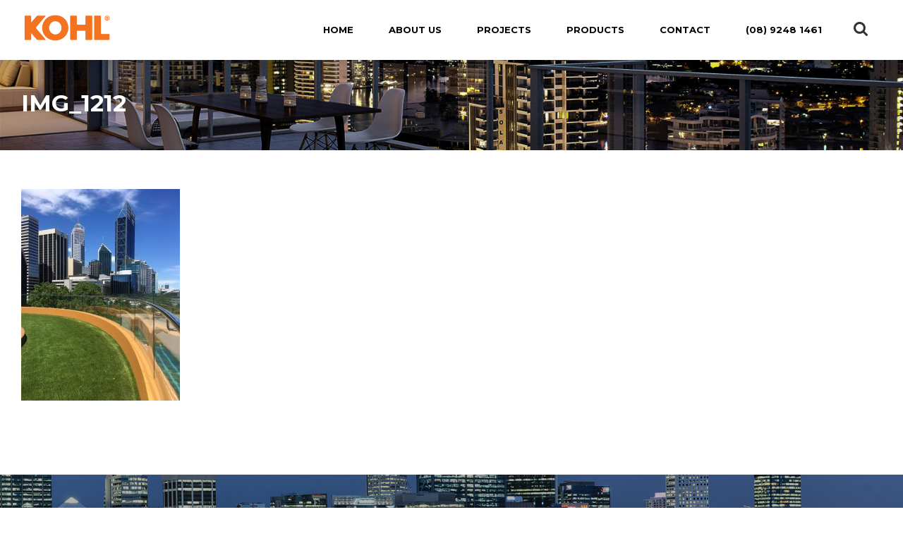

--- FILE ---
content_type: text/html; charset=UTF-8
request_url: https://www.kohl.com.au/the-andaman/img_1212/
body_size: 11827
content:
<!DOCTYPE html>
<html dir="ltr" lang="en-AU" prefix="og: https://ogp.me/ns#">

<head>
    <meta charset="UTF-8" />
    <meta http-equiv="X-UA-Compatible" content="IE=edge" />
    <meta name="SKYPE_TOOLBAR" content="SKYPE_TOOLBAR_PARSER_COMPATIBLE" />
    <meta name="viewport" content="width=device-width, initial-scale=1, maximum-scale=1, user-scalable=no" />
    <meta name="referrer" content="never">
    
    
		<!-- All in One SEO 4.5.0 - aioseo.com -->
		<title>IMG_1212 | KOHL</title>
		<meta name="robots" content="max-image-preview:large" />
		<link rel="canonical" href="https://www.kohl.com.au/the-andaman/img_1212/" />
		<meta name="generator" content="All in One SEO (AIOSEO) 4.5.0" />
		<meta property="og:locale" content="en_US" />
		<meta property="og:site_name" content="KOHL | Market Leading Supplier of Glazing &amp; Metalworking" />
		<meta property="og:type" content="article" />
		<meta property="og:title" content="IMG_1212 | KOHL" />
		<meta property="og:url" content="https://www.kohl.com.au/the-andaman/img_1212/" />
		<meta property="article:published_time" content="2017-12-06T06:08:43+00:00" />
		<meta property="article:modified_time" content="2017-12-06T06:11:28+00:00" />
		<meta name="twitter:card" content="summary" />
		<meta name="twitter:title" content="IMG_1212 | KOHL" />
		<script type="application/ld+json" class="aioseo-schema">
			{"@context":"https:\/\/schema.org","@graph":[{"@type":"BreadcrumbList","@id":"https:\/\/www.kohl.com.au\/the-andaman\/img_1212\/#breadcrumblist","itemListElement":[{"@type":"ListItem","@id":"https:\/\/www.kohl.com.au\/#listItem","position":1,"name":"Home","item":"https:\/\/www.kohl.com.au\/","nextItem":"https:\/\/www.kohl.com.au\/the-andaman\/img_1212\/#listItem"},{"@type":"ListItem","@id":"https:\/\/www.kohl.com.au\/the-andaman\/img_1212\/#listItem","position":2,"name":"IMG_1212","previousItem":"https:\/\/www.kohl.com.au\/#listItem"}]},{"@type":"ItemPage","@id":"https:\/\/www.kohl.com.au\/the-andaman\/img_1212\/#itempage","url":"https:\/\/www.kohl.com.au\/the-andaman\/img_1212\/","name":"IMG_1212 | KOHL","inLanguage":"en-AU","isPartOf":{"@id":"https:\/\/www.kohl.com.au\/#website"},"breadcrumb":{"@id":"https:\/\/www.kohl.com.au\/the-andaman\/img_1212\/#breadcrumblist"},"author":{"@id":"https:\/\/www.kohl.com.au\/author\/admin\/#author"},"creator":{"@id":"https:\/\/www.kohl.com.au\/author\/admin\/#author"},"datePublished":"2017-12-06T06:08:43+08:00","dateModified":"2017-12-06T06:11:28+08:00"},{"@type":"Organization","@id":"https:\/\/www.kohl.com.au\/#organization","name":"KOHL","url":"https:\/\/www.kohl.com.au\/"},{"@type":"Person","@id":"https:\/\/www.kohl.com.au\/author\/admin\/#author","url":"https:\/\/www.kohl.com.au\/author\/admin\/","name":"admin","image":{"@type":"ImageObject","@id":"https:\/\/www.kohl.com.au\/the-andaman\/img_1212\/#authorImage","url":"https:\/\/secure.gravatar.com\/avatar\/7a4d219a8f9a4c799fd6a3ad71a8e80e?s=96&d=mm&r=g","width":96,"height":96,"caption":"admin"}},{"@type":"WebSite","@id":"https:\/\/www.kohl.com.au\/#website","url":"https:\/\/www.kohl.com.au\/","name":"KOHL","description":"Market Leading Supplier of Glazing & Metalworking","inLanguage":"en-AU","publisher":{"@id":"https:\/\/www.kohl.com.au\/#organization"}}]}
		</script>
		<!-- All in One SEO -->

<link rel='dns-prefetch' href='//code.jquery.com' />
<link rel='dns-prefetch' href='//maps.googleapis.com' />
<link rel='dns-prefetch' href='//fonts.googleapis.com' />
<link rel="alternate" type="application/rss+xml" title="KOHL &raquo; IMG_1212 Comments Feed" href="https://www.kohl.com.au/the-andaman/img_1212/feed/" />
<script type="text/javascript">
/* <![CDATA[ */
window._wpemojiSettings = {"baseUrl":"https:\/\/s.w.org\/images\/core\/emoji\/14.0.0\/72x72\/","ext":".png","svgUrl":"https:\/\/s.w.org\/images\/core\/emoji\/14.0.0\/svg\/","svgExt":".svg","source":{"concatemoji":"https:\/\/www.kohl.com.au\/wp-includes\/js\/wp-emoji-release.min.js?ver=6.4.7"}};
/*! This file is auto-generated */
!function(i,n){var o,s,e;function c(e){try{var t={supportTests:e,timestamp:(new Date).valueOf()};sessionStorage.setItem(o,JSON.stringify(t))}catch(e){}}function p(e,t,n){e.clearRect(0,0,e.canvas.width,e.canvas.height),e.fillText(t,0,0);var t=new Uint32Array(e.getImageData(0,0,e.canvas.width,e.canvas.height).data),r=(e.clearRect(0,0,e.canvas.width,e.canvas.height),e.fillText(n,0,0),new Uint32Array(e.getImageData(0,0,e.canvas.width,e.canvas.height).data));return t.every(function(e,t){return e===r[t]})}function u(e,t,n){switch(t){case"flag":return n(e,"\ud83c\udff3\ufe0f\u200d\u26a7\ufe0f","\ud83c\udff3\ufe0f\u200b\u26a7\ufe0f")?!1:!n(e,"\ud83c\uddfa\ud83c\uddf3","\ud83c\uddfa\u200b\ud83c\uddf3")&&!n(e,"\ud83c\udff4\udb40\udc67\udb40\udc62\udb40\udc65\udb40\udc6e\udb40\udc67\udb40\udc7f","\ud83c\udff4\u200b\udb40\udc67\u200b\udb40\udc62\u200b\udb40\udc65\u200b\udb40\udc6e\u200b\udb40\udc67\u200b\udb40\udc7f");case"emoji":return!n(e,"\ud83e\udef1\ud83c\udffb\u200d\ud83e\udef2\ud83c\udfff","\ud83e\udef1\ud83c\udffb\u200b\ud83e\udef2\ud83c\udfff")}return!1}function f(e,t,n){var r="undefined"!=typeof WorkerGlobalScope&&self instanceof WorkerGlobalScope?new OffscreenCanvas(300,150):i.createElement("canvas"),a=r.getContext("2d",{willReadFrequently:!0}),o=(a.textBaseline="top",a.font="600 32px Arial",{});return e.forEach(function(e){o[e]=t(a,e,n)}),o}function t(e){var t=i.createElement("script");t.src=e,t.defer=!0,i.head.appendChild(t)}"undefined"!=typeof Promise&&(o="wpEmojiSettingsSupports",s=["flag","emoji"],n.supports={everything:!0,everythingExceptFlag:!0},e=new Promise(function(e){i.addEventListener("DOMContentLoaded",e,{once:!0})}),new Promise(function(t){var n=function(){try{var e=JSON.parse(sessionStorage.getItem(o));if("object"==typeof e&&"number"==typeof e.timestamp&&(new Date).valueOf()<e.timestamp+604800&&"object"==typeof e.supportTests)return e.supportTests}catch(e){}return null}();if(!n){if("undefined"!=typeof Worker&&"undefined"!=typeof OffscreenCanvas&&"undefined"!=typeof URL&&URL.createObjectURL&&"undefined"!=typeof Blob)try{var e="postMessage("+f.toString()+"("+[JSON.stringify(s),u.toString(),p.toString()].join(",")+"));",r=new Blob([e],{type:"text/javascript"}),a=new Worker(URL.createObjectURL(r),{name:"wpTestEmojiSupports"});return void(a.onmessage=function(e){c(n=e.data),a.terminate(),t(n)})}catch(e){}c(n=f(s,u,p))}t(n)}).then(function(e){for(var t in e)n.supports[t]=e[t],n.supports.everything=n.supports.everything&&n.supports[t],"flag"!==t&&(n.supports.everythingExceptFlag=n.supports.everythingExceptFlag&&n.supports[t]);n.supports.everythingExceptFlag=n.supports.everythingExceptFlag&&!n.supports.flag,n.DOMReady=!1,n.readyCallback=function(){n.DOMReady=!0}}).then(function(){return e}).then(function(){var e;n.supports.everything||(n.readyCallback(),(e=n.source||{}).concatemoji?t(e.concatemoji):e.wpemoji&&e.twemoji&&(t(e.twemoji),t(e.wpemoji)))}))}((window,document),window._wpemojiSettings);
/* ]]> */
</script>
<style id='wp-emoji-styles-inline-css' type='text/css'>

	img.wp-smiley, img.emoji {
		display: inline !important;
		border: none !important;
		box-shadow: none !important;
		height: 1em !important;
		width: 1em !important;
		margin: 0 0.07em !important;
		vertical-align: -0.1em !important;
		background: none !important;
		padding: 0 !important;
	}
</style>
<link rel='stylesheet' id='wp-block-library-css' href='https://www.kohl.com.au/wp-includes/css/dist/block-library/style.min.css?ver=6.4.7' type='text/css' media='all' />
<link rel='stylesheet' id='single-testimonial-block-css' href='https://www.kohl.com.au/wp-content/plugins/easy-testimonials/blocks/single-testimonial/style.css?ver=1700473943' type='text/css' media='all' />
<link rel='stylesheet' id='random-testimonial-block-css' href='https://www.kohl.com.au/wp-content/plugins/easy-testimonials/blocks/random-testimonial/style.css?ver=1700473943' type='text/css' media='all' />
<link rel='stylesheet' id='testimonials-list-block-css' href='https://www.kohl.com.au/wp-content/plugins/easy-testimonials/blocks/testimonials-list/style.css?ver=1700473943' type='text/css' media='all' />
<link rel='stylesheet' id='testimonials-cycle-block-css' href='https://www.kohl.com.au/wp-content/plugins/easy-testimonials/blocks/testimonials-cycle/style.css?ver=1700473943' type='text/css' media='all' />
<link rel='stylesheet' id='testimonials-grid-block-css' href='https://www.kohl.com.au/wp-content/plugins/easy-testimonials/blocks/testimonials-grid/style.css?ver=1700473943' type='text/css' media='all' />
<style id='classic-theme-styles-inline-css' type='text/css'>
/*! This file is auto-generated */
.wp-block-button__link{color:#fff;background-color:#32373c;border-radius:9999px;box-shadow:none;text-decoration:none;padding:calc(.667em + 2px) calc(1.333em + 2px);font-size:1.125em}.wp-block-file__button{background:#32373c;color:#fff;text-decoration:none}
</style>
<style id='global-styles-inline-css' type='text/css'>
body{--wp--preset--color--black: #000000;--wp--preset--color--cyan-bluish-gray: #abb8c3;--wp--preset--color--white: #ffffff;--wp--preset--color--pale-pink: #f78da7;--wp--preset--color--vivid-red: #cf2e2e;--wp--preset--color--luminous-vivid-orange: #ff6900;--wp--preset--color--luminous-vivid-amber: #fcb900;--wp--preset--color--light-green-cyan: #7bdcb5;--wp--preset--color--vivid-green-cyan: #00d084;--wp--preset--color--pale-cyan-blue: #8ed1fc;--wp--preset--color--vivid-cyan-blue: #0693e3;--wp--preset--color--vivid-purple: #9b51e0;--wp--preset--gradient--vivid-cyan-blue-to-vivid-purple: linear-gradient(135deg,rgba(6,147,227,1) 0%,rgb(155,81,224) 100%);--wp--preset--gradient--light-green-cyan-to-vivid-green-cyan: linear-gradient(135deg,rgb(122,220,180) 0%,rgb(0,208,130) 100%);--wp--preset--gradient--luminous-vivid-amber-to-luminous-vivid-orange: linear-gradient(135deg,rgba(252,185,0,1) 0%,rgba(255,105,0,1) 100%);--wp--preset--gradient--luminous-vivid-orange-to-vivid-red: linear-gradient(135deg,rgba(255,105,0,1) 0%,rgb(207,46,46) 100%);--wp--preset--gradient--very-light-gray-to-cyan-bluish-gray: linear-gradient(135deg,rgb(238,238,238) 0%,rgb(169,184,195) 100%);--wp--preset--gradient--cool-to-warm-spectrum: linear-gradient(135deg,rgb(74,234,220) 0%,rgb(151,120,209) 20%,rgb(207,42,186) 40%,rgb(238,44,130) 60%,rgb(251,105,98) 80%,rgb(254,248,76) 100%);--wp--preset--gradient--blush-light-purple: linear-gradient(135deg,rgb(255,206,236) 0%,rgb(152,150,240) 100%);--wp--preset--gradient--blush-bordeaux: linear-gradient(135deg,rgb(254,205,165) 0%,rgb(254,45,45) 50%,rgb(107,0,62) 100%);--wp--preset--gradient--luminous-dusk: linear-gradient(135deg,rgb(255,203,112) 0%,rgb(199,81,192) 50%,rgb(65,88,208) 100%);--wp--preset--gradient--pale-ocean: linear-gradient(135deg,rgb(255,245,203) 0%,rgb(182,227,212) 50%,rgb(51,167,181) 100%);--wp--preset--gradient--electric-grass: linear-gradient(135deg,rgb(202,248,128) 0%,rgb(113,206,126) 100%);--wp--preset--gradient--midnight: linear-gradient(135deg,rgb(2,3,129) 0%,rgb(40,116,252) 100%);--wp--preset--font-size--small: 13px;--wp--preset--font-size--medium: 20px;--wp--preset--font-size--large: 36px;--wp--preset--font-size--x-large: 42px;--wp--preset--spacing--20: 0.44rem;--wp--preset--spacing--30: 0.67rem;--wp--preset--spacing--40: 1rem;--wp--preset--spacing--50: 1.5rem;--wp--preset--spacing--60: 2.25rem;--wp--preset--spacing--70: 3.38rem;--wp--preset--spacing--80: 5.06rem;--wp--preset--shadow--natural: 6px 6px 9px rgba(0, 0, 0, 0.2);--wp--preset--shadow--deep: 12px 12px 50px rgba(0, 0, 0, 0.4);--wp--preset--shadow--sharp: 6px 6px 0px rgba(0, 0, 0, 0.2);--wp--preset--shadow--outlined: 6px 6px 0px -3px rgba(255, 255, 255, 1), 6px 6px rgba(0, 0, 0, 1);--wp--preset--shadow--crisp: 6px 6px 0px rgba(0, 0, 0, 1);}:where(.is-layout-flex){gap: 0.5em;}:where(.is-layout-grid){gap: 0.5em;}body .is-layout-flow > .alignleft{float: left;margin-inline-start: 0;margin-inline-end: 2em;}body .is-layout-flow > .alignright{float: right;margin-inline-start: 2em;margin-inline-end: 0;}body .is-layout-flow > .aligncenter{margin-left: auto !important;margin-right: auto !important;}body .is-layout-constrained > .alignleft{float: left;margin-inline-start: 0;margin-inline-end: 2em;}body .is-layout-constrained > .alignright{float: right;margin-inline-start: 2em;margin-inline-end: 0;}body .is-layout-constrained > .aligncenter{margin-left: auto !important;margin-right: auto !important;}body .is-layout-constrained > :where(:not(.alignleft):not(.alignright):not(.alignfull)){max-width: var(--wp--style--global--content-size);margin-left: auto !important;margin-right: auto !important;}body .is-layout-constrained > .alignwide{max-width: var(--wp--style--global--wide-size);}body .is-layout-flex{display: flex;}body .is-layout-flex{flex-wrap: wrap;align-items: center;}body .is-layout-flex > *{margin: 0;}body .is-layout-grid{display: grid;}body .is-layout-grid > *{margin: 0;}:where(.wp-block-columns.is-layout-flex){gap: 2em;}:where(.wp-block-columns.is-layout-grid){gap: 2em;}:where(.wp-block-post-template.is-layout-flex){gap: 1.25em;}:where(.wp-block-post-template.is-layout-grid){gap: 1.25em;}.has-black-color{color: var(--wp--preset--color--black) !important;}.has-cyan-bluish-gray-color{color: var(--wp--preset--color--cyan-bluish-gray) !important;}.has-white-color{color: var(--wp--preset--color--white) !important;}.has-pale-pink-color{color: var(--wp--preset--color--pale-pink) !important;}.has-vivid-red-color{color: var(--wp--preset--color--vivid-red) !important;}.has-luminous-vivid-orange-color{color: var(--wp--preset--color--luminous-vivid-orange) !important;}.has-luminous-vivid-amber-color{color: var(--wp--preset--color--luminous-vivid-amber) !important;}.has-light-green-cyan-color{color: var(--wp--preset--color--light-green-cyan) !important;}.has-vivid-green-cyan-color{color: var(--wp--preset--color--vivid-green-cyan) !important;}.has-pale-cyan-blue-color{color: var(--wp--preset--color--pale-cyan-blue) !important;}.has-vivid-cyan-blue-color{color: var(--wp--preset--color--vivid-cyan-blue) !important;}.has-vivid-purple-color{color: var(--wp--preset--color--vivid-purple) !important;}.has-black-background-color{background-color: var(--wp--preset--color--black) !important;}.has-cyan-bluish-gray-background-color{background-color: var(--wp--preset--color--cyan-bluish-gray) !important;}.has-white-background-color{background-color: var(--wp--preset--color--white) !important;}.has-pale-pink-background-color{background-color: var(--wp--preset--color--pale-pink) !important;}.has-vivid-red-background-color{background-color: var(--wp--preset--color--vivid-red) !important;}.has-luminous-vivid-orange-background-color{background-color: var(--wp--preset--color--luminous-vivid-orange) !important;}.has-luminous-vivid-amber-background-color{background-color: var(--wp--preset--color--luminous-vivid-amber) !important;}.has-light-green-cyan-background-color{background-color: var(--wp--preset--color--light-green-cyan) !important;}.has-vivid-green-cyan-background-color{background-color: var(--wp--preset--color--vivid-green-cyan) !important;}.has-pale-cyan-blue-background-color{background-color: var(--wp--preset--color--pale-cyan-blue) !important;}.has-vivid-cyan-blue-background-color{background-color: var(--wp--preset--color--vivid-cyan-blue) !important;}.has-vivid-purple-background-color{background-color: var(--wp--preset--color--vivid-purple) !important;}.has-black-border-color{border-color: var(--wp--preset--color--black) !important;}.has-cyan-bluish-gray-border-color{border-color: var(--wp--preset--color--cyan-bluish-gray) !important;}.has-white-border-color{border-color: var(--wp--preset--color--white) !important;}.has-pale-pink-border-color{border-color: var(--wp--preset--color--pale-pink) !important;}.has-vivid-red-border-color{border-color: var(--wp--preset--color--vivid-red) !important;}.has-luminous-vivid-orange-border-color{border-color: var(--wp--preset--color--luminous-vivid-orange) !important;}.has-luminous-vivid-amber-border-color{border-color: var(--wp--preset--color--luminous-vivid-amber) !important;}.has-light-green-cyan-border-color{border-color: var(--wp--preset--color--light-green-cyan) !important;}.has-vivid-green-cyan-border-color{border-color: var(--wp--preset--color--vivid-green-cyan) !important;}.has-pale-cyan-blue-border-color{border-color: var(--wp--preset--color--pale-cyan-blue) !important;}.has-vivid-cyan-blue-border-color{border-color: var(--wp--preset--color--vivid-cyan-blue) !important;}.has-vivid-purple-border-color{border-color: var(--wp--preset--color--vivid-purple) !important;}.has-vivid-cyan-blue-to-vivid-purple-gradient-background{background: var(--wp--preset--gradient--vivid-cyan-blue-to-vivid-purple) !important;}.has-light-green-cyan-to-vivid-green-cyan-gradient-background{background: var(--wp--preset--gradient--light-green-cyan-to-vivid-green-cyan) !important;}.has-luminous-vivid-amber-to-luminous-vivid-orange-gradient-background{background: var(--wp--preset--gradient--luminous-vivid-amber-to-luminous-vivid-orange) !important;}.has-luminous-vivid-orange-to-vivid-red-gradient-background{background: var(--wp--preset--gradient--luminous-vivid-orange-to-vivid-red) !important;}.has-very-light-gray-to-cyan-bluish-gray-gradient-background{background: var(--wp--preset--gradient--very-light-gray-to-cyan-bluish-gray) !important;}.has-cool-to-warm-spectrum-gradient-background{background: var(--wp--preset--gradient--cool-to-warm-spectrum) !important;}.has-blush-light-purple-gradient-background{background: var(--wp--preset--gradient--blush-light-purple) !important;}.has-blush-bordeaux-gradient-background{background: var(--wp--preset--gradient--blush-bordeaux) !important;}.has-luminous-dusk-gradient-background{background: var(--wp--preset--gradient--luminous-dusk) !important;}.has-pale-ocean-gradient-background{background: var(--wp--preset--gradient--pale-ocean) !important;}.has-electric-grass-gradient-background{background: var(--wp--preset--gradient--electric-grass) !important;}.has-midnight-gradient-background{background: var(--wp--preset--gradient--midnight) !important;}.has-small-font-size{font-size: var(--wp--preset--font-size--small) !important;}.has-medium-font-size{font-size: var(--wp--preset--font-size--medium) !important;}.has-large-font-size{font-size: var(--wp--preset--font-size--large) !important;}.has-x-large-font-size{font-size: var(--wp--preset--font-size--x-large) !important;}
.wp-block-navigation a:where(:not(.wp-element-button)){color: inherit;}
:where(.wp-block-post-template.is-layout-flex){gap: 1.25em;}:where(.wp-block-post-template.is-layout-grid){gap: 1.25em;}
:where(.wp-block-columns.is-layout-flex){gap: 2em;}:where(.wp-block-columns.is-layout-grid){gap: 2em;}
.wp-block-pullquote{font-size: 1.5em;line-height: 1.6;}
</style>
<link rel='stylesheet' id='ubermenu-montserrat-css' href='//fonts.googleapis.com/css?family=Montserrat%3A%2C300%2C400%2C700&#038;ver=6.4.7' type='text/css' media='all' />
<link rel='stylesheet' id='mainstyle-css' href='https://www.kohl.com.au/wp-content/themes/kohl-theme/style.css?ver=6.4.7' type='text/css' media='all' />
<link rel='stylesheet' id='magnific-popupcss-css' href='https://www.kohl.com.au/wp-content/themes/kohl-theme/assets/media-grid/css/magnific-popup.css?ver=6.4.7' type='text/css' media='all' />
<link rel='stylesheet' id='mediaBoxescss-css' href='https://www.kohl.com.au/wp-content/themes/kohl-theme/assets/media-grid/css/mediaBoxes.css' type='text/css' media='all' />
<link rel='stylesheet' id='custom-stylesheet-css' href='https://www.kohl.com.au/wp-content/themes/kohl-theme/custom.css?ver=6.4.7' type='text/css' media='all' />
<link rel='stylesheet' id='dry_awp_theme_style-css' href='https://www.kohl.com.au/wp-content/plugins/advanced-wp-columns/assets/css/awp-columns.css?ver=6.4.7' type='text/css' media='all' />
<style id='dry_awp_theme_style-inline-css' type='text/css'>
@media screen and (max-width: 1024px) {	.csColumn {		clear: both !important;		float: none !important;		text-align: center !important;		margin-left:  10% !important;		margin-right: 10% !important;		width: 80% !important;	}	.csColumnGap {		display: none !important;	}}
</style>
<link rel='stylesheet' id='ubermenu-css' href='https://www.kohl.com.au/wp-content/plugins/ubermenu/pro/assets/css/ubermenu.min.css?ver=3.2.7' type='text/css' media='all' />
<link rel='stylesheet' id='ubermenu-vanilla-css' href='https://www.kohl.com.au/wp-content/plugins/ubermenu/assets/css/skins/vanilla.css?ver=6.4.7' type='text/css' media='all' />
<link rel='stylesheet' id='ubermenu-font-awesome-css' href='https://www.kohl.com.au/wp-content/plugins/ubermenu/assets/css/fontawesome/css/font-awesome.min.css?ver=4.3' type='text/css' media='all' />
<script type="text/javascript" src="https://www.kohl.com.au/wp-includes/js/jquery/jquery.min.js?ver=3.7.1" id="jquery-core-js"></script>
<script type="text/javascript" src="https://www.kohl.com.au/wp-includes/js/jquery/jquery-migrate.min.js?ver=3.4.1" id="jquery-migrate-js"></script>
<script type="text/javascript" id="easy-testimonials-reveal-js-extra">
/* <![CDATA[ */
var easy_testimonials_reveal = {"show_less_text":"Show Less"};
/* ]]> */
</script>
<script type="text/javascript" src="https://www.kohl.com.au/wp-content/plugins/easy-testimonials/include/assets/js/easy-testimonials-reveal.js?ver=6.4.7" id="easy-testimonials-reveal-js"></script>
<link rel="https://api.w.org/" href="https://www.kohl.com.au/wp-json/" /><link rel="alternate" type="application/json" href="https://www.kohl.com.au/wp-json/wp/v2/media/1175" /><link rel="EditURI" type="application/rsd+xml" title="RSD" href="https://www.kohl.com.au/xmlrpc.php?rsd" />
<meta name="generator" content="WordPress 6.4.7" />
<link rel='shortlink' href='https://www.kohl.com.au/?p=1175' />
<link rel="alternate" type="application/json+oembed" href="https://www.kohl.com.au/wp-json/oembed/1.0/embed?url=https%3A%2F%2Fwww.kohl.com.au%2Fthe-andaman%2Fimg_1212%2F" />
<link rel="alternate" type="text/xml+oembed" href="https://www.kohl.com.au/wp-json/oembed/1.0/embed?url=https%3A%2F%2Fwww.kohl.com.au%2Fthe-andaman%2Fimg_1212%2F&#038;format=xml" />
<style type="text/css" media="screen"></style><style type="text/css" media="screen">@media (max-width: 728px) {}</style><style type="text/css" media="screen">@media (max-width: 320px) {}</style><style>

        #responsive_menu_pro.responsive_menu_pro_opened {
            position: fixed;
            bottom: 0;
        }

        
            
			#responsive_menu_pro #responsive_menu_pro_additional_content,
			#responsive_menu_pro .responsive_menu_pro_append_link
			{
				display: block;
			}
		
            #responsive_menu_pro .responsive_menu_pro_append_link, 
            #responsive_menu_pro .responsive_menu_pro_menu li a, 
            #responsive_menu_pro #responsive_menu_pro_title a,
            #responsive_menu_pro .responsive_menu_pro_menu, 
            #responsive_menu_pro div, 
            #responsive_menu_pro .responsive_menu_pro_menu li, 
            #responsive_menu_pro 
            {
                box-sizing: content-box !important;
                -moz-box-sizing: content-box !important;
                -webkit-box-sizing: content-box !important;
                -o-box-sizing: content-box !important;
            }

            .responsive_menu_pro_push_open
            {
                width: 100% !important;
                overflow-x: hidden !important;
                height: 100% !important;
            }

            .responsive_menu_pro_push_slide
            {
                position: relative;
                left: 75%;
            }

            #responsive_menu_pro								
            { 
                position: fixed;
                overflow-y: auto;
                bottom: 0px;
                width: 75%;
                left: -75%;
                top: 0px;
                background: #000000;
                z-index: 9999;  
                box-shadow: 0px 1px 8px #333333; 
                font-size: 13px !important;
                max-width: 999px;
                display: none;
                
                
			}
			
			#responsive_menu_pro[style]
			{
                
            }
            
            #responsive_menu_pro.responsive_menu_pro_admin_bar_showing
            {
                padding-top: 32px;
            }
            
            #responsive_menu_pro_header_bar.responsive_menu_pro_admin_bar_showing,
            #responsive_menu_pro_button.responsive_menu_pro_admin_bar_showing
            {
                margin-top: 32px;
            }

            #responsive_menu_pro_header_bar #responsive_menu_pro_button.responsive_menu_pro_admin_bar_showing
            {
                margin-top: 0;
            }
                
            #responsive_menu_pro #responsive_menu_pro_additional_content
            {
                padding: 10px 5% !important;
                width: 90% !important;
                color: #FFFFFF;
            }
            
            #responsive_menu_pro .responsive_menu_pro_append_link
            {
                right: 0px !important;
                position: absolute !important;
                border: 1px solid #222222 !important;
                padding: 12px 10px !important;
                color: #FFFFFF !important;
                background: #000000 !important;
                height: 20px !important;
                line-height: 20px !important;
                border-right: 0px !important;
            }
            
            #responsive_menu_pro .responsive_menu_pro_append_link:hover
            {
                cursor: pointer;
                background: #222222 !important;
                color: #FFFFFF !important;
            }

            #responsive_menu_pro .responsive_menu_pro_menu, 
            #responsive_menu_pro div, 
            #responsive_menu_pro .responsive_menu_pro_menu li,
            #responsive_menu_pro
            {
                text-align: left !important;
            }
                    
            #responsive_menu_pro .responsive_menu_title_image
            {
                vertical-align: middle;
                margin-right: 10px;
                display: inline-block;
            }

            #responsive_menu_pro.responsive_menu_pro_opened
            {
                
            }
            
            #responsive_menu_pro,
            #responsive_menu_pro input {
                
            }      
            
            #responsive_menu_pro #responsive_menu_pro_title			
            {
                width: 95% !important; 
                font-size: 14px !important; 
                padding: 20px 0px 20px 5% !important;
                margin-left: 0px !important;
                background: #000000 !important;
                white-space: nowrap !important;
            }
      
            #responsive_menu_pro #responsive_menu_pro_title,
            #responsive_menu_pro #responsive_menu_pro_title a 
            {
                color: #FFFFFF !important;
                text-decoration: none !important;
                overflow: hidden !important;
            }
            
            #responsive_menu_pro #responsive_menu_pro_title a:hover {
                color: #FFFFFF !important;
                text-decoration: none !important;
            }
   
            #responsive_menu_pro .responsive_menu_pro_append_link,
            #responsive_menu_pro .responsive_menu_pro_menu li a,
            #responsive_menu_pro #responsive_menu_pro_title a
            {

                transition: 1s all;
                -webkit-transition: 1s all;
                -moz-transition: 1s all;
                -o-transition: 1s all;

            }
            
            #responsive_menu_pro .responsive_menu_pro_menu			
            { 
                width: 100% !important; 
                list-style-type: none !important;
                margin: 0px !important;
            }
                        
            #responsive_menu_pro .responsive_menu_pro_menu li.current-menu-item > a,
            #responsive_menu_pro .responsive_menu_pro_menu li.current-menu-item > .responsive_menu_pro_append_link,
            #responsive_menu_pro .responsive_menu_pro_menu li.current_page_item > a,
            #responsive_menu_pro .responsive_menu_pro_menu li.current_page_item > .responsive_menu_pro_append_link
            {
                background: #222222 !important;
                color: #FFFFFF !important;
            } 
                                            
            #responsive_menu_pro .responsive_menu_pro_menu li.current-menu-item > a:hover,
            #responsive_menu_pro .responsive_menu_pro_menu li.current-menu-item > .responsive_menu_pro_append_link:hover,
            #responsive_menu_pro .responsive_menu_pro_menu li.current_page_item > a:hover,
            #responsive_menu_pro .responsive_menu_pro_menu li.current_page_item > .responsive_menu_pro_append_link:hover
            {
                background: #222222 !important;
                color: #FFFFFF !important;
            } 
                                            
            #responsive_menu_pro  .responsive_menu_pro_menu ul
            {
                margin-left: 0px !important;
            }

            #responsive_menu_pro .responsive_menu_pro_menu li		
            { 
                list-style-type: none !important;
                position: relative !important;
            }

            #responsive_menu_pro .responsive_menu_pro_menu ul li:last-child	
            { 
                padding-bottom: 0px !important; 
            }

            #responsive_menu_pro .responsive_menu_pro_menu li a	
            { 
                padding: 12px 0px 12px 5% !important;
                width: 95% !important;
                display: block !important;
                height: 20px !important;
                line-height: 20px !important;
                overflow: hidden !important;
                 white-space: normal !important; height: auto !important;
                color: #FFFFFF !important;
                border-top: 1px solid #222222 !important; 
                text-decoration: none !important;
				 white-space: normal !important; height: auto !important;
            }

            #responsive_menu_pro_button						
            { 
                text-align: center;
                cursor: pointer; 
                font-size: 11px !important;
                position: fixed;
                display: none;
                right: 5%;
                top: 25px;
                color: #FFFFFF;
                background: #000000;
                padding: 5px;
                z-index: 9999;
            }

            #responsive_menu_pro #responsive_menu_pro_search
            {
                display: block !important;
                width: 95% !important;
                padding-left: 5% !important;
                border-top: 1px solid #222222 !important; 
                clear: both !important;
                padding-top: 10px !important;
                padding-bottom: 10px !important;
                line-height: 40px !important;
            }

            #responsive_menu_pro #responsive_menu_pro_search_submit
            {
                display: none !important;
            }
            
            #responsive_menu_pro #responsive_menu_pro_search_input
            {
                width: 91% !important;
                padding: 5px 0px 5px 3% !important;
                -webkit-appearance: none !important;
                border-radius: 2px !important;
                border: 1px solid #222222 !important;
            }
  
            #responsive_menu_pro .responsive_menu_pro_menu,
            #responsive_menu_pro div,
            #responsive_menu_pro .responsive_menu_pro_menu li
            {
                width: 100% !important;
                margin-left: 0px !important;
                padding-left: 0px !important;
            }

            #responsive_menu_pro .responsive_menu_pro_menu li li a
            {
                padding-left: 10% !important;
                width: 90% !important;
                overflow: hidden !important;
            }
 
            #responsive_menu_pro .responsive_menu_pro_menu li li li a
            {
                padding-left: 15% !important;
                width: 85% !important;
                overflow: hidden !important;
            }
            
            #responsive_menu_pro .responsive_menu_pro_menu li li li li a
            {
                padding-left: 20% !important;
                width: 80% !important;
                overflow: hidden !important;
            }
            
            #responsive_menu_pro .responsive_menu_pro_menu li li li li li a
            {
                padding-left: 25% !important;
                width: 75% !important;
                overflow: hidden !important;
            }

            #responsive_menu_pro .responsive_menu_pro_menu li a:hover
            {       
                background: #222222 !important;
                color: #FFFFFF !important;
                list-style-type: none !important;
                text-decoration: none !important;
            }
            
            #responsive_menu_pro_button #responsive_menu_x {

                display: none;
                font-size: 24px;
                line-height: 19px !important;
                height: 19px !important;
                color: #FFFFFF !important;
            }
            
            #responsive_menu_pro_button .responsive_menu_pro_button_lines
            {
                width: 25px !important;
                height: 19px !important;
                margin: auto !important;
            }

            #responsive_menu_pro_button .responsive_menu_pro_button_lines .responsive_menu_pro_button_line
            {
                height: 3px !important;
                margin-bottom: 5px !important;
                background: #FFFFFF !important;
                width: 100% !important;
            }
            
            #responsive_menu_pro_button .responsive_menu_pro_button_lines .responsive_menu_pro_button_line.last
            {
                margin-bottom: 0px !important;
            } @media only screen and ( min-width : 0px ) and ( max-width : 850px ) { 

        #responsive_menu_pro_button	
        {
            display: block;
        } }#responsive_menu_pro  .responsive_menu_pro_menu ul {padding:0}
#responsive_menu_pro .responsive_menu_pro_menu li a {text-transform:uppercase;font-size:11px}
#responsive_menu_pro_title {font-weight:800}</style><style id="ubermenu-custom-generated-css">
/** UberMenu Custom Menu Styles (Customizer) **/
/* main */
.ubermenu-main .ubermenu-row { max-width:1200px; margin-left:auto; margin-right:auto; }
.ubermenu-main .ubermenu-item-level-0 > .ubermenu-target { font-size:13px; text-transform:uppercase; color:#ffffff; }
.ubermenu-main .ubermenu-nav .ubermenu-item.ubermenu-item-level-0 > .ubermenu-target { font-weight:bold; }
.ubermenu.ubermenu-main .ubermenu-item-level-0:hover > .ubermenu-target, .ubermenu-main .ubermenu-item-level-0.ubermenu-active > .ubermenu-target { color:#e06c24; }
.ubermenu-main .ubermenu-item-level-0.ubermenu-current-menu-item > .ubermenu-target, .ubermenu-main .ubermenu-item-level-0.ubermenu-current-menu-parent > .ubermenu-target, .ubermenu-main .ubermenu-item-level-0.ubermenu-current-menu-ancestor > .ubermenu-target { color:#e06c24; }
.ubermenu-main .ubermenu-item.ubermenu-item-level-0 > .ubermenu-highlight { color:#e06c24; }
.ubermenu-main .ubermenu-submenu.ubermenu-submenu-drop { background-color:#ffffff; border:1px solid transparent; }
.ubermenu-main .ubermenu-submenu .ubermenu-item-header > .ubermenu-target { color:#000000; }
.ubermenu-main, .ubermenu-main .ubermenu-target, .ubermenu-main .ubermenu-nav .ubermenu-item-level-0 .ubermenu-target, .ubermenu-main div, .ubermenu-main p, .ubermenu-main input { font-family:'Montserrat', sans-serif; font-weight:700; }


/* Status: Loaded from Transient */

</style><meta name="generator" content="Elementor 3.17.3; features: e_dom_optimization, e_optimized_assets_loading, e_optimized_css_loading, additional_custom_breakpoints; settings: css_print_method-external, google_font-enabled, font_display-swap">
<style type="text/css">.recentcomments a{display:inline !important;padding:0 !important;margin:0 !important;}</style>
<!-- Global site tag (gtag.js) - Google Analytics -->
<script async src="https://www.googletagmanager.com/gtag/js?id=UA-122951632-1"></script>
<script>
  window.dataLayer = window.dataLayer || [];
  function gtag(){dataLayer.push(arguments);}
  gtag('js', new Date());

  gtag('config', 'UA-122951632-1');
</script>

</head>

<body class="attachment attachment-template-default single single-attachment postid-1175 attachmentid-1175 attachment-jpeg elementor-default elementor-kit-1636">
    <header class="clearheader">
        <div class="container"><a href="https://www.kohl.com.au"><img src="https://www.kohl.com.au/wp-content/themes/kohl-theme/assets/images/logo.png" id="logo" alt="KOHL"/></a>
            <nav>
                
<!-- UberMenu [Configuration:main] [Theme Loc:header] [Integration:auto] -->
<nav id="ubermenu-main-2-header" class="ubermenu ubermenu-nojs ubermenu-main ubermenu-menu-2 ubermenu-loc-header ubermenu-responsive ubermenu-responsive-default ubermenu-responsive-collapse ubermenu-horizontal ubermenu-transition-shift ubermenu-trigger-hover_intent ubermenu-skin-vanilla  ubermenu-bar-align-full ubermenu-items-align-left ubermenu-bound-inner ubermenu-disable-submenu-scroll ubermenu-sub-indicators ubermenu-retractors-responsive"><ul id="ubermenu-nav-main-2-header" class="ubermenu-nav"><li id="menu-item-19" class="ubermenu-item ubermenu-item-type-post_type ubermenu-item-object-page ubermenu-item-home ubermenu-item-19 ubermenu-item-level-0 ubermenu-column ubermenu-column-auto" ><a class="ubermenu-target ubermenu-item-layout-default ubermenu-item-layout-text_only" href="https://www.kohl.com.au/" tabindex="0"><span class="ubermenu-target-title ubermenu-target-text">Home</span></a></li><li id="menu-item-323" class="ubermenu-item ubermenu-item-type-post_type ubermenu-item-object-page ubermenu-item-323 ubermenu-item-level-0 ubermenu-column ubermenu-column-auto" ><a class="ubermenu-target ubermenu-item-layout-default ubermenu-item-layout-text_only" href="https://www.kohl.com.au/about-us/" tabindex="0"><span class="ubermenu-target-title ubermenu-target-text">About Us</span></a></li><li id="menu-item-196" class="ubermenu-item ubermenu-item-type-taxonomy ubermenu-item-object-category ubermenu-item-196 ubermenu-item-level-0 ubermenu-column ubermenu-column-auto" ><a class="ubermenu-target ubermenu-item-layout-default ubermenu-item-layout-text_only" href="https://www.kohl.com.au/category/featured-projects/projects/" tabindex="0"><span class="ubermenu-target-title ubermenu-target-text">Projects</span></a></li><li id="menu-item-1030" class="ubermenu-item ubermenu-item-type-taxonomy ubermenu-item-object-category ubermenu-item-1030 ubermenu-item-level-0 ubermenu-column ubermenu-column-auto" ><a class="ubermenu-target ubermenu-item-layout-default ubermenu-item-layout-text_only" href="https://www.kohl.com.au/category/products/" tabindex="0"><span class="ubermenu-target-title ubermenu-target-text">Products</span></a></li><li id="menu-item-359" class="ubermenu-item ubermenu-item-type-post_type ubermenu-item-object-page ubermenu-item-359 ubermenu-item-level-0 ubermenu-column ubermenu-column-auto" ><a class="ubermenu-target ubermenu-item-layout-default ubermenu-item-layout-text_only" href="https://www.kohl.com.au/contact-us/" tabindex="0"><span class="ubermenu-target-title ubermenu-target-text">Contact</span></a></li><li id="menu-item-476" class="ubermenu-item ubermenu-item-type-custom ubermenu-item-object-custom ubermenu-item-476 ubermenu-item-level-0 ubermenu-column ubermenu-column-auto" ><span class="ubermenu-target ubermenu-item-layout-default ubermenu-item-layout-text_only" tabindex="0"><span class="ubermenu-target-title ubermenu-target-text">(08) 9248 1461</span></span></li></ul></nav>
<!-- End UberMenu -->
                    <div id="header-search">
                        <div class="nav-search">
                            <div class="button-dropdown">
                                <a href="javascript:void(0)" class="dropdown-toggle"> <img src="https://www.kohl.com.au/wp-content/themes/kohl-theme/assets/images/search.svg" width="20px"> </a>
                                <div class="dropdown-menu">
                                    <div class="container">
                                        <form role="search" method="get" action="https://www.kohl.com.au/">
    <label>
        <input type="search" class="search-field"
            placeholder="Search …"
            value="" name="s"
            title="Search for:" />
    </label>
    <input type="submit" class="search-submit" value="Search" />
</form>                                    </div>
                                </div>
                            </div>
                        </div>
                        <script>
                            jQuery(document).ready(function($) {
                                $('.dropdown-toggle').click(function() {
                                    $(".dropdown-menu").slideToggle();
                                });
                            });
                        </script>
                    </div>
            </nav>
        </div>
    </header><div id="page-header">
  <div class="container">
    <h1>
      IMG_1212    </h1>
  </div>
</div>
<div class="container">
  <div id="content">
        <p class="attachment"><a href='https://www.kohl.com.au/wp-content/uploads/2017/12/IMG_1212-e1512540573447.jpg'><img fetchpriority="high" decoding="async" width="225" height="300" src="https://www.kohl.com.au/wp-content/uploads/2017/12/IMG_1212-e1512540573447-225x300.jpg" class="attachment-medium size-medium" alt="" srcset="https://www.kohl.com.au/wp-content/uploads/2017/12/IMG_1212-e1512540573447-225x300.jpg 225w, https://www.kohl.com.au/wp-content/uploads/2017/12/IMG_1212-e1512540573447-768x1024.jpg 768w, https://www.kohl.com.au/wp-content/uploads/2017/12/IMG_1212-e1512540573447-113x150.jpg 113w, https://www.kohl.com.au/wp-content/uploads/2017/12/IMG_1212-e1512540573447-2000x2667.jpg 2000w" sizes="(max-width: 225px) 100vw, 225px" /></a></p>
        <div class="content grid-container">
      <!--  ================== MEDIA BOXES ================== -->
      <div id="gallery">
        <!-- -------------------------- BOX MARKUP -------------------------- -->
                <!-- -------------------------- BOX MARKUP -------------------------- -->
      </div>
    </div>
    <!-- #grid -->
    <!--  ================== END MEDIA BOXES ================== -->
  </div>
</div>
<div id="contact-footer" style="background: url(/wp-content/uploads/2017/07/30_59669917.jpg) center no-repeat; background-size: cover;">
    <div class="container">
    <h2>Get In Touch</h2>
     </div>
  </div>
<footer>
  <div class="dividerline"></div>
  <div class="container">
    <div class="item">
      <div class="block">
        <div class="content footer-about">
          <p >The KOHL brand has a diverse and solution based management team with over 20 years experience in the construction industry. KOHL has an experienced team of project managers and sales staff and have a reputation which has been built on providing competitive product lines, exceptional service and quality products to residential and commercial clients throughout Australia. With a significant focus on research and development, KOHL has developed world-class products to meet the evolution of building design.</p>
          <br/>
          <a href="/about-us">Find out more about KOHL</a> </div>
      </div>
    </div>
    <div class="item">
      <div class="block">
        <div class="content">
          <h3>Site Map</h3>
          <div class="menu-footer-container"><ul id="menu-footer" class="menu"><li id="menu-item-199" class="menu-item menu-item-type-post_type menu-item-object-page menu-item-home menu-item-199"><a href="https://www.kohl.com.au/">Home</a></li>
<li id="menu-item-198" class="menu-item menu-item-type-post_type menu-item-object-page menu-item-198"><a href="https://www.kohl.com.au/about-us/">About Us</a></li>
<li id="menu-item-201" class="menu-item menu-item-type-taxonomy menu-item-object-category menu-item-201"><a href="https://www.kohl.com.au/category/featured-projects/projects/">Projects</a></li>
<li id="menu-item-358" class="menu-item menu-item-type-post_type menu-item-object-page menu-item-358"><a href="https://www.kohl.com.au/contact-us/">Contact</a></li>
</ul></div>        </div>
      </div>
    </div>

    <div class="item">
      <div class="block last-block">
        <div class="content">
          <h3>Showroom</h3>
          <a target="_blank" href="https://www.google.com/maps/place/40+Guthrie+St,+Osborne+Park+WA+6017,+Australia/@-31.9035553,115.8101213,17z/data=!3m1!4b1!4m5!3m4!1s0x2a32af98eabf2d71:0x1d397408c9fc7677!8m2!3d-31.9035599!4d115.8123153?hl=en">40 Guthrie Street, Osborne Park WA 6017</a>
			<h3>Opening Hours</h3>
          <p>8:30am to 5:00pm on Monday to Friday</p>
			<p>Closed on Saturday &amp; Sunday</p>
          <h3>Social</h3>
          <ul class="social-links">
            <li><a target="_blank" href="https://www.facebook.com/kohl.australia"><img src="/wp-content/uploads/2017/07/f.png" alt="Facebook" ></a></li>
            <li><a target="_blank" href=""><img src="/wp-content/uploads/2017/07/instagram.png" alt="Instagram" ></a></li>
            <li><a target="_blank" href="https://www.linkedin.com/company/kohl"><img src="/wp-content/uploads/2017/07/l.png" alt="LinkedIn" ></a></li>
          </ul>
        </div>
      </div>
    </div>
  </div>
  <div id="copyright">
    <div class="container"><div class="left"><a href="https://www.kohl.com.au"><img src="https://www.kohl.com.au/wp-content/themes/kohl-theme/assets/images/logo.png" id="logo" alt=""/></a> <span>&copy; 2017 KOHL
    </span></div> <div class="right">
   Web Development by <a href="http://www.lilo.net.au" target="_blank">Lilo</a> Perth <a href="#" class="scrollToTop"><img src="https://www.kohl.com.au/wp-content/themes/kohl-theme/assets/images/upwards-arrow.svg" alt=""/></a>   </div></div> 
  </div>
</footer>
<!-- Added by Responsive Menu Pro Plugin for WordPress - http://responsive.menu -->
	



<!-- Added by Responsive Menu Pro Plugin for WordPress - http://responsive.menu -->


<div id="responsive_menu_pro" class="">
		
    
        <div id="responsive_menu_pro_title">

            
                                
            MENU                
                        
        </div>
    
    <div id="responsive_menu_pro_container" class="responsive_menu_pro_container"><ul id="responsive_menu_pro_menu" class="responsive_menu_pro_menu"><li class="menu-item menu-item-type-post_type menu-item-object-page menu-item-home menu-item-19"><a href="https://www.kohl.com.au/">Home</a></li>
<li class="menu-item menu-item-type-post_type menu-item-object-page menu-item-323"><a href="https://www.kohl.com.au/about-us/">About Us</a></li>
<li class="menu-item menu-item-type-taxonomy menu-item-object-category menu-item-196"><a href="https://www.kohl.com.au/category/featured-projects/projects/">Projects</a></li>
<li class="menu-item menu-item-type-taxonomy menu-item-object-category menu-item-1030"><a href="https://www.kohl.com.au/category/products/">Products</a></li>
<li class="menu-item menu-item-type-post_type menu-item-object-page menu-item-359"><a href="https://www.kohl.com.au/contact-us/">Contact</a></li>
<li class="menu-item menu-item-type-custom menu-item-object-custom menu-item-476"><a href="tel:+61892481461">(08) 9248 1461</a></li>
</ul></div>
</div>


	<div id="responsive_menu_pro_button" 
	     class=" 
	     overlay"
	     role="button" 
	     aria-label="Responsive Menu Button"
	     >
	
		
		
	    <div 
	    	id="responsive_menu_pro_three_lines" 
	    	class="responsive_menu_pro_button_lines" >       
	        <div class="responsive_menu_pro_button_line"></div>
	        <div class="responsive_menu_pro_button_line"></div>
	        <div class="responsive_menu_pro_button_line"></div>
	    </div>
	
		
		
	</div>

<script>

            var $responsive_menu_pro_jquery = jQuery.noConflict();

            $responsive_menu_pro_jquery( document ).ready( function() { 

            var isOpen = false;

            $responsive_menu_pro_jquery( document ).on( 'click', '#responsive_menu_pro_button', function() {
            		
		

                !isOpen ? openRM() : closeRM();  });

        

            function openRM() {
            				
            			
        		$responsive_menu_pro_jquery( '#responsive_menu_pro' ).css( 'left', '' );

                  
                
                
                 var MenuWidth = $responsive_menu_pro_jquery('#responsive_menu_pro').width(); 
                

                $responsive_menu_pro_jquery( '#responsive_menu_pro' ).css( 'display', 'block' ); 
                $responsive_menu_pro_jquery( '#responsive_menu_pro' ).addClass( 'responsive_menu_pro_opened' );  
                $responsive_menu_pro_jquery( '#responsive_menu_pro_button' ).addClass( 'responsive_menu_pro_button_active' );  

                $responsive_menu_pro_jquery( '#responsive_menu_pro' ).stop().animate( { left: "0" }, 500, 'linear', function() { 

              	  isOpen = true;

                } ); 

            }

        

            function closeRM() {

                

                $responsive_menu_pro_jquery( '#responsive_menu_pro' ).animate( { left: -$responsive_menu_pro_jquery( '#responsive_menu_pro' ).width() }, 500, 'linear', function() {

                    
                    
                    
                    
                    $responsive_menu_pro_jquery( '#responsive_menu_pro' ).css( 'display', 'none' );  
                    $responsive_menu_pro_jquery( '#responsive_menu_pro' ).removeClass( 'responsive_menu_pro_opened' );  
                    $responsive_menu_pro_jquery( '#responsive_menu_pro_button' ).removeClass( 'responsive_menu_pro_button_active' );  isOpen = false;

                } ); }

        

            $responsive_menu_pro_jquery( window ).resize( function() { 

                $responsive_menu_pro_jquery( '#responsive_menu_pro' ).stop( true, true );

                

                if( $responsive_menu_pro_jquery( window ).width() >= 850 ) { 

                    if( $responsive_menu_pro_jquery( '#responsive_menu_pro' ).css( 'left' ) != -$responsive_menu_pro_jquery( '#responsive_menu_pro' ).width() ) {

                        closeRM();

                    }

                }

            });

        

                $responsive_menu_pro_jquery( '#responsive_menu_pro ul ul' ).css( 'display', 'none' );

                $responsive_menu_pro_jquery( '#responsive_menu_pro .current_page_ancestor.menu-item-has-children' ).children( 'ul' ).css( 'display', 'block' );
                $responsive_menu_pro_jquery( '#responsive_menu_pro .current-menu-ancestor.menu-item-has-children' ).children( 'ul' ).css( 'display', 'block' );
                $responsive_menu_pro_jquery( '#responsive_menu_pro .current-menu-item.menu-item-has-children' ).children( 'ul' ).css( 'display', 'block' );

                $responsive_menu_pro_jquery( '#responsive_menu_pro .current_page_ancestor.page_item_has_children' ).children( 'ul' ).css( 'display', 'block' );
                $responsive_menu_pro_jquery( '#responsive_menu_pro .current-menu-ancestor.page_item_has_children' ).children( 'ul' ).css( 'display', 'block' );
                $responsive_menu_pro_jquery( '#responsive_menu_pro .current-menu-item.page_item_has_children' ).children( 'ul' ).css( 'display', 'block' );

             

            var clickLink = '<span class=\"responsive_menu_pro_append_link responsive_menu_pro_append_inactive\">▾</span>';
            var clickedLink = '<span class=\"responsive_menu_pro_append_link responsive_menu_pro_append_active\">▴</span>';

            $responsive_menu_pro_jquery( '#responsive_menu_pro .responsive_menu_pro_menu li' ).each( function() {

                if( $responsive_menu_pro_jquery( this ).children( 'ul' ).length > 0 ) {

                    if( $responsive_menu_pro_jquery( this ).find( '> ul' ).css( 'display' ) == 'none' ) {

                        $responsive_menu_pro_jquery( this ).prepend( clickLink );  

                    } else {

                        $responsive_menu_pro_jquery( this ).prepend( clickedLink );  

                    }

                }

            });

           

            $responsive_menu_pro_jquery( '.responsive_menu_pro_append_link' ).on( 'click', function() { 

                 

            if( $responsive_menu_pro_jquery( this ).closest( 'ul' ).is( '.responsive_menu_pro_menu' ) ) {

                $responsive_menu_pro_jquery( '.accordion-open' ).removeClass( 'accordion-open' );
                $responsive_menu_pro_jquery( this ).parent( 'li' ).addClass( 'accordion-open' );

                $responsive_menu_pro_jquery( '.responsive_menu_pro_menu > li:not( .accordion-open ) > ul' ).slideUp( function() 
                    {
                        
                    });

		if( $responsive_menu_pro_jquery( this ).siblings( 'ul' ).is( ':visible' ) ) {
			$responsive_menu_pro_jquery( this ).parent( 'li' ).removeClass( 'accordion-open' );	
		} else {
			$responsive_menu_pro_jquery( this ).parent( 'li' ).addClass( 'accordion-open' );	
		}
		
		$responsive_menu_pro_jquery( '.responsive_menu_pro_menu > li > .responsive_menu_pro_append_link' ).removeClass( 'responsive_menu_pro_append_inactive' );
		$responsive_menu_pro_jquery( '.responsive_menu_pro_menu > li > .responsive_menu_pro_append_link' ).addClass( 'responsive_menu_pro_append_active' );				
                
                var AllClosed = true;
                
		$responsive_menu_pro_jquery( '.responsive_menu_pro_menu > li > .responsive_menu_pro_append_link' ).each( function( i ) {
			$responsive_menu_pro_jquery( this ).html( $responsive_menu_pro_jquery( this ).hasClass( 'responsive_menu_pro_append_active' ) ? '▾' : '▴' );	
			AllClosed = $responsive_menu_pro_jquery( this ).parent( 'li' ).hasClass( 'accordion-open' )? false : AllClosed;		
		});
		
		$responsive_menu_pro_jquery( this ).removeClass( 'responsive_menu_pro_append_active' );
		$responsive_menu_pro_jquery( this ).addClass( 'responsive_menu_pro_append_inactive' );
		
		if( AllClosed ) {
			$responsive_menu_pro_jquery( this ).removeClass( 'responsive_menu_pro_append_inactive' );
			$responsive_menu_pro_jquery( this ).addClass( 'responsive_menu_pro_append_active' );
		
		}

            }



            

                $responsive_menu_pro_jquery( this ).nextAll( '#responsive_menu_pro ul ul' ).slideToggle(function() {

                    ;

                }); 

                $responsive_menu_pro_jquery( this ).html( $responsive_menu_pro_jquery( this ).hasClass( 'responsive_menu_pro_append_active' ) ? '▾' : '▴' );
                $responsive_menu_pro_jquery( this ).toggleClass( 'responsive_menu_pro_append_active responsive_menu_pro_append_inactive' );

            });

            $responsive_menu_pro_jquery( '.responsive_menu_parent_click_disabled' ).on( 'click', function() { 

                 

            if( $responsive_menu_pro_jquery( this ).closest( 'ul' ).is( '.responsive_menu_pro_menu' ) ) {

                $responsive_menu_pro_jquery( '.accordion-open' ).removeClass( 'accordion-open' );
                $responsive_menu_pro_jquery( this ).parent( 'li' ).addClass( 'accordion-open' );

                $responsive_menu_pro_jquery( '.responsive_menu_pro_menu > li:not( .accordion-open ) > ul' ).slideUp( function() 
                    {
                        
                    });

		if( $responsive_menu_pro_jquery( this ).siblings( 'ul' ).is( ':visible' ) ) {
			$responsive_menu_pro_jquery( this ).parent( 'li' ).removeClass( 'accordion-open' );	
		} else {
			$responsive_menu_pro_jquery( this ).parent( 'li' ).addClass( 'accordion-open' );	
		}
		
		$responsive_menu_pro_jquery( '.responsive_menu_pro_menu > li > .responsive_menu_pro_append_link' ).removeClass( 'responsive_menu_pro_append_inactive' );
		$responsive_menu_pro_jquery( '.responsive_menu_pro_menu > li > .responsive_menu_pro_append_link' ).addClass( 'responsive_menu_pro_append_active' );				
                
                var AllClosed = true;
                
		$responsive_menu_pro_jquery( '.responsive_menu_pro_menu > li > .responsive_menu_pro_append_link' ).each( function( i ) {
			$responsive_menu_pro_jquery( this ).html( $responsive_menu_pro_jquery( this ).hasClass( 'responsive_menu_pro_append_active' ) ? '▾' : '▴' );	
			AllClosed = $responsive_menu_pro_jquery( this ).parent( 'li' ).hasClass( 'accordion-open' )? false : AllClosed;		
		});
		
		$responsive_menu_pro_jquery( this ).removeClass( 'responsive_menu_pro_append_active' );
		$responsive_menu_pro_jquery( this ).addClass( 'responsive_menu_pro_append_inactive' );
		
		if( AllClosed ) {
			$responsive_menu_pro_jquery( this ).removeClass( 'responsive_menu_pro_append_inactive' );
			$responsive_menu_pro_jquery( this ).addClass( 'responsive_menu_pro_append_active' );
		
		}

            }



            

                $responsive_menu_pro_jquery( this ).nextAll( '#responsive_menu_pro ul ul' ).slideToggle( function() {
                    
                }); 

                $responsive_menu_pro_jquery( this ).siblings( '.responsive_menu_pro_append_link' ).html( $responsive_menu_pro_jquery( this ).hasClass( 'responsive_menu_pro_append_active' ) ? '▾' : '▴' );
                $responsive_menu_pro_jquery( this ).toggleClass( 'responsive_menu_pro_append_active responsive_menu_pro_append_inactive' );

                

            }); 

           

            $responsive_menu_pro_jquery( '.responsive_menu_pro_append_inactive' ).siblings( 'ul' ).css( 'display', 'none' );

        }); </script><script type="text/javascript" src="//code.jquery.com/jquery-1.11.3.min.js?ver=1.1" id="js-js"></script>
<script type="text/javascript" src="https://www.kohl.com.au/wp-content/themes/kohl-theme/assets//js/easyResponsiveTabs.js?ver=1.1" id="ResponsiveTabs-js"></script>
<script type="text/javascript" src="https://www.kohl.com.au/wp-content/themes/kohl-theme/assets/js/jquery.nicescroll.min.js?ver=1.1" id="NiceScroll-js"></script>
<script type="text/javascript" src="https://www.kohl.com.au/wp-content/themes/kohl-theme/assets//js/tabs.js?ver=1.1" id="Tabs-js"></script>
<script type="text/javascript" src="https://www.kohl.com.au/wp-content/themes/kohl-theme/assets/media-grid/js/jquery.isotope.min.js" id="isotope-js"></script>
<script type="text/javascript" src="https://www.kohl.com.au/wp-content/themes/kohl-theme/assets/media-grid/js/jquery.imagesLoaded.min.js" id="imagesLoaded-js"></script>
<script type="text/javascript" src="https://www.kohl.com.au/wp-content/themes/kohl-theme/assets/media-grid/js/jquery.transit.min.js" id="transit-js"></script>
<script type="text/javascript" src="https://www.kohl.com.au/wp-content/themes/kohl-theme/assets/media-grid/js/jquery.easing.js" id="jeasing-js"></script>
<script type="text/javascript" src="https://www.kohl.com.au/wp-content/themes/kohl-theme/assets/media-grid/js/waypoints.min.js" id="waypoints-js"></script>
<script type="text/javascript" src="https://www.kohl.com.au/wp-content/themes/kohl-theme/assets/media-grid/js/modernizr.custom.min.js" id="modernizr.custom-js"></script>
<script type="text/javascript" src="https://www.kohl.com.au/wp-content/themes/kohl-theme/assets/media-grid/js/jquery.magnific-popup.min.js" id="magnific-popup-js"></script>
<script type="text/javascript" src="https://www.kohl.com.au/wp-content/themes/kohl-theme/assets/media-grid/js/jquery.mediaBoxes.js" id="mediaBoxes-js"></script>
<script type="text/javascript" src="https://www.kohl.com.au/wp-content/themes/kohl-theme/assets/js/main.js?ver=1.1" id="Main-js"></script>
<script type="text/javascript" src="//maps.googleapis.com/maps/api/js" id="google-maps-js"></script>
<script type="text/javascript" id="ubermenu-js-extra">
/* <![CDATA[ */
var ubermenu_data = {"remove_conflicts":"on","reposition_on_load":"off","intent_delay":"300","intent_interval":"100","intent_threshold":"7","scrollto_offset":"50","scrollto_duration":"1000","responsive_breakpoint":"959","accessible":"on","retractor_display_strategy":"responsive","touch_off_close":"on","collapse_after_scroll":"on","v":"3.2.7","configurations":["main"],"ajax_url":"https:\/\/www.kohl.com.au\/wp-admin\/admin-ajax.php","plugin_url":"https:\/\/www.kohl.com.au\/wp-content\/plugins\/ubermenu\/"};
/* ]]> */
</script>
<script type="text/javascript" src="https://www.kohl.com.au/wp-content/plugins/ubermenu/assets/js/ubermenu.min.js?ver=3.2.7" id="ubermenu-js"></script>
<script type="text/javascript" src="https://www.kohl.com.au/wp-content/plugins/easy-testimonials/include/assets/js/jquery.cycle2.min.js?ver=6.4.7" id="gp_cycle2-js"></script>
</body>

</html>


<!--
Performance optimized by W3 Total Cache. Learn more: https://www.boldgrid.com/w3-total-cache/

Object Caching 0/199 objects using Disk
Page Caching using Disk: Enhanced 
Database Caching using Disk (Request-wide modification query)

Served from: www.kohl.com.au @ 2026-02-01 09:58:01 by W3 Total Cache
-->

--- FILE ---
content_type: text/css
request_url: https://www.kohl.com.au/wp-content/themes/kohl-theme/style.css?ver=6.4.7
body_size: 5262
content:
/*
Theme Name: Kohl
Theme URI: Custom Theme
Description: Custom Theme
Version: 1.0
Author: Lilo
Author URI: www.lilo.co.uk
*/
@import url("https://fonts.googleapis.com/css?family=Muli:300,300i,400,400i,600,600i,700,700i,800,800i,900,900i");
@import url("https://fonts.googleapis.com/css?family=Montserrat:400,400i,600,600i,700,700i");
@font-face {
  font-family: 'icomoon';
  src: url("fonts/icomoon.eot?ogroja");
  src: url("fonts/icomoon.eot?ogroja#iefix") format("embedded-opentype"), url("fonts/icomoon.ttf?ogroja") format("truetype"), url("fonts/icomoon.woff?ogroja") format("woff"), url("fonts/icomoon.svg?ogroja#icomoon") format("svg");
  font-weight: normal;
  font-style: normal; }
[class^="icon-"], [class*=" icon-"] {
  /* use !important to prevent issues with browser extensions that change fonts */
  font-family: 'icomoon' !important;
  speak: none;
  font-style: normal;
  font-weight: normal;
  font-variant: normal;
  text-transform: none;
  line-height: 1;
  /* Better Font Rendering =========== */
  -webkit-font-smoothing: antialiased;
  -moz-osx-font-smoothing: grayscale; }

.icon-arrow-right:before {
  content: "\e902"; }

.icon-arrow-left:before {
  content: "\e903"; }

.icon-envelope:before {
  content: "\e901"; }

.icon-instagram:before {
  content: "\e900"; }

.icon-location:before {
  content: "\e947"; }

.icon-bubble:before {
  content: "\e96b"; }

.icon-facebook:before {
  content: "\ea90"; }

.icon-twitter:before {
  content: "\ea96"; }

.icon-linkedin2:before {
  content: "\eaca"; }

header {
  height: 85px;
  line-height: 85px;
  background: #fff;
  border-bottom: none;
  -webkit-box-shadow: -1px 1px 25px 0px rgba(0, 0, 0, 0.2);
  -moz-box-shadow: -1px 1px 25px 0px rgba(0, 0, 0, 0.2);
  box-shadow: -1px 1px 25px 0px rgba(0, 0, 0, 0.2);
  position: fixed;
  width: 100%;
  top: 0;
  z-index: 999; }
  header.lightheader {
    border-bottom: 0; }
  header .container {
    padding: 0 15px;
    position: relative; }

.service-grid {
  display: -webkit-box;
  display: -moz-box;
  display: -ms-flexbox;
  display: -webkit-flex;
  display: flex;
  -webkit-flex-flow: wrap row;
  flex-flow: wrap row; }
  .service-grid .item {
    width: 33.333333%;
    padding: 15px; }
    @media (max-width: 760px) {
      .service-grid .item {
        width: 100%; } }
    .service-grid .item .block {
      background: #fff;
      height: 100%;
      position: relative; }
      .service-grid .item .block img {
        width: 100%;
        height: auto; }
    .service-grid .item .content {
      padding: 15px; }
      .service-grid .item .content h3 {
        color: #f27321;
        font-family: "Montserrat", sans-serif;
        font-weight: 700;
        font-size: 14px;
        text-transform: uppercase;
        letter-spacing: 1px;
        color: #f27321;
        margin-bottom: 20px; }
      .service-grid .item .content p {
        margin: 0; }

.page-id-162 .service-grid {
  padding: 50px 0; }

footer {
  background: #1c1e1f;
  color: #fff;
  clear: both; }
  footer .container {
    display: -webkit-box;
    display: -moz-box;
    display: -ms-flexbox;
    display: -webkit-flex;
    display: flex;
    -webkit-flex-flow: wrap row;
    flex-flow: wrap row;
    margin: auto; }
    @media (max-width: 760px) {
      footer .container {
        border-bottom: none; } }
    footer .container .item {
      width: 33.33333%; }
      @media (max-width: 760px) {
        footer .container .item {
          width: 100%;
          border-right: none;
          border-bottom: 1px solid #2d2e2f; } }
      footer .container .item .block {
        height: 100%;
        position: relative; }
      footer .container .item .content {
        padding: 30px 50px; }
        @media (max-width: 760px) {
          footer .container .item .content {
            padding: 20px 15px; } }
        footer .container .item .content h3 {
          color: #f27321;
          margin: 20px 0 0 0;
          font-size: 15px; }
        footer .container .item .content p {
          margin: 0; }
        footer .container .item .content ul {
          padding: 0;
          list-style: none;
          margin: 10px 0 0 0;
          font-size: 11px;
          text-transform: uppercase;
          font-weight: 400; }
          footer .container .item .content ul a {
            transition: 0.5s;
            color: #fff; }
            footer .container .item .content ul a:hover {
              color: #f27321; }
      footer .container .item:nth-of-type(1) .content {
        padding: 50px 20px 50px 0; }
        footer .container .item:nth-of-type(1) .content a {
          color: #f27321;
          transition: 0.5s; }
          footer .container .item:nth-of-type(1) .content a:hover {
            color: #fff; }
  footer .social-links li {
    display: inline-block;
    margin-right: 10px; }
    footer .social-links li img {
      width: 25px;
      float: left; }
  footer #copyright {
    padding: 20px 0;
    background: #fff;
    font-size: 13px; }
    footer #copyright .container {
      display: block;
      color: #333; }
      footer #copyright .container .left {
        display: inline-block;
        float: left; }
        footer #copyright .container .left img {
          width: 90px;
          margin: 0 20px 0 0; }
      footer #copyright .container .right {
        display: inline-block;
        float: right;
        text-align: right; }
      footer #copyright .container a {
        font-weight: 400;
        transition: 0.5s;
        color: #333;
        display: inline-block; }
        footer #copyright .container a:hover {
          color: #f27321; }
    footer #copyright .scrollToTop {
      width: 25px;
      display: inline-block;
      margin-left: 15px; }

#contact-footer {
  padding: 80px 0 60px;
  text-align: center; }
  #contact-footer h2 {
    color: #fff;
    margin-bottom: 30px; }

.last-block a {
  color: #fff;
  transition: 0.5s; }
  .last-block a:hover {
    color: #f27321; }

.landing-grid {
  min-height: 700px;
  display: -webkit-box;
  display: -moz-box;
  display: -ms-flexbox;
  display: -webkit-flex;
  display: flex;
  -webkit-flex-flow: wrap row;
  flex-flow: wrap row; }
  .landing-grid .item {
    width: 33.33333%; }
    @media (max-width: 760px) {
      .landing-grid .item {
        width: 100%; }
        .landing-grid .item .block {
          min-height: 300px; } }
    .landing-grid .item .block {
      position: relative;
      height: 50%;
      padding: 15px;
      cursor: pointer; }
      .landing-grid .item .block.full-height {
        height: 100%; }
        .landing-grid .item .block.full-height .box {
          background: url(assets/images/testimonial.jpg) center no-repeat;
          background-size: cover;
          color: #fff;
          display: table;
          width: 100%;
          padding: 20px 0px 50px 0px; }
        .landing-grid .item .block.full-height .easy-t-slideshow-wrap {
          display: table-cell;
          vertical-align: middle;
          font-size: 17px;
          font-style: italic; }
          .landing-grid .item .block.full-height .easy-t-slideshow-wrap .cycle-slideshow {
            background: url(assets/images/quote.png) top 23px left 25px no-repeat;
            background-size: 40px; }
          .landing-grid .item .block.full-height .easy-t-slideshow-wrap .testimonial_body {
            padding-left: 45px; }
          .landing-grid .item .block.full-height .easy-t-slideshow-wrap .easy-t-cycle-controls {
            position: absolute;
            bottom: 10px;
            right: 20px; }
            .landing-grid .item .block.full-height .easy-t-slideshow-wrap .easy-t-cycle-controls .cycle-prev {
              display: inline-block;
              padding: 7px; }
              .landing-grid .item .block.full-height .easy-t-slideshow-wrap .easy-t-cycle-controls .cycle-prev .icon-arrow-left {
                color: #FFFFFF; }
            .landing-grid .item .block.full-height .easy-t-slideshow-wrap .easy-t-cycle-controls .cycle-next {
              display: inline-block;
              padding: 7px; }
              .landing-grid .item .block.full-height .easy-t-slideshow-wrap .easy-t-cycle-controls .cycle-next .icon-arrow-right {
                color: #FFFFFF; }
          .landing-grid .item .block.full-height .easy-t-slideshow-wrap .testimonial-client {
            display: block;
            font-size: 12px;
            line-height: 1.4em;
            font-weight: 400;
            font-style: normal;
            text-transform: uppercase;
            padding-left: 45px; }
          .landing-grid .item .block.full-height .easy-t-slideshow-wrap .testimonial-position {
            display: block;
            font-size: 11px;
            line-height: 1.4em;
            font-style: normal;
            text-transform: uppercase;
            padding-left: 45px; }
      .landing-grid .item .block img {
        max-width: 100%;
        height: auto; }
      .landing-grid .item .block a {
        display: block;
        padding: 10px 0;
        font-size: 11px;
        letter-spacing: 1px;
        font-weight: 700;
        transition: 0.5s; }
        .landing-grid .item .block a:hover {
          color: #9e9b9b; }
      .landing-grid .item .block .box {
        position: relative;
        float: left;
        width: 100%;
        height: 100%;
        overflow: hidden;
        background: #fff; }
      .landing-grid .item .block .caption {
        position: absolute;
        background: #ffffff;
        bottom: 0;
        left: 0;
        width: 100%;
        height: 100%;
        padding: 0 20px 20px 20px;
        max-height: 60px;
        transition: max-height 1s ease; }
        .landing-grid .item .block .caption:before {
          content: '';
          display: block;
          width: 0;
          height: 0;
          border-left: 20px solid transparent;
          border-right: 20px solid transparent;
          border-bottom: 20px solid #fff;
          position: absolute;
          top: -20px;
          right: 20px; }
        .landing-grid .item .block .caption h3 {
          line-height: 60px; }
      .landing-grid .item .block .box:hover .caption {
        max-height: 100%; }
        .landing-grid .item .block .box:hover .caption h3 {
          padding-top: 25px;
          transition: 1s;
          line-height: 40px; }

.projects-grid {
  display: -webkit-box;
  display: -moz-box;
  display: -ms-flexbox;
  display: -webkit-flex;
  display: flex;
  -webkit-flex-flow: wrap row;
  flex-flow: wrap row; }
  .projects-grid .item {
    width: 33.33333%;
    padding: 15px; }
    @media (max-width: 760px) {
      .projects-grid .item {
        width: 50%; } }
    @media (max-width: 500px) {
      .projects-grid .item {
        width: 100%; } }
    .projects-grid .item .block {
      background: #fff;
      height: 100%;
      position: relative; }
      .projects-grid .item .block img {
        width: 100%;
        height: auto; }
      .projects-grid .item .block .read-more {
        width: 100%;
        position: absolute;
        bottom: 0;
        left: 0;
        border-top: 1px solid #e7e7e7; }
        .projects-grid .item .block .read-more a {
          display: block;
          padding: 20px 30px;
          font-size: 11px;
          letter-spacing: 1px;
          font-weight: font-weight-black; }
    .projects-grid .item .content {
      padding: 30px 30px 85px 30px;
      position: relative; }
      .projects-grid .item .content:before {
        content: '';
        display: block;
        width: 0;
        height: 0;
        border-left: 20px solid transparent;
        border-right: 20px solid transparent;
        border-bottom: 20px solid #fff;
        position: absolute;
        top: -20px;
        right: 20px; }

nav {
  display: block;
  float: right;
  margin: 0 auto;
  display: inline-block;
  font-size: 12px;
  text-transform: uppercase;
  font-weight: 400; }

nav ul {
  list-style: none;
  margin: 0;
  padding: 0; }

nav ul li {
  float: left;
  position: relative; }

nav a {
  color: #111;
  display: block;
  line-height: 85px;
  padding: 0 10px;
  text-decoration: none; }

nav .sub-menu-wrap {
  position: fixed;
  top: 85px;
  left: 0;
  width: 100%;
  z-index: 102;
  height: 50px;
  overflow: hidden; }

nav ul.sub-menu {
  width: 100%;
  max-width: 1250px;
  padding: 0 15px;
  margin: 0 auto;
  text-align: right; }

nav ul.sub-menu li {
  display: inline-block;
  float: none;
  vertical-align: top; }

nav ul.sub-menu li a {
  padding: 0 10px;
  color: #fff;
  line-height: 50px; }

nav li:hover > a, nav ul.sub-menu :hover > a {
  color: #9e9b9b; }

nav ul li.current_page_item > a, nav ul li.current_page_ancestor > a, nav ul li.current-menu-ancestor > a, nav ul li.current-menu-item > a, nav ul li.current-menu-parent > a {
  color: #9e9b9b; }

ul#menu-main-menu > li.current_page_parent:before {
  content: '';
  display: block;
  width: 0;
  height: 0;
  border-left: 10px solid transparent;
  border-right: 10px solid transparent;
  border-bottom: 10px solid #000;
  position: absolute;
  bottom: 0px;
  left: 0;
  right: 0;
  margin-left: auto;
  margin-right: auto; }

#menu-main-menu .sub-menu-wrap {
  display: none; }

#menu-main-menu .current-menu-item .sub-menu-wrap,
#menu-main-menu .current-post-parent .sub-menu-wrap,
#menu-main-menu .current-menu-ancestor .sub-menu-wrap {
  display: block; }

footer .sub-menu-wrap {
  display: none; }

.developer-projects #menu-item-17 .sub-menu-wrap {
  display: block; }

.block-management-projects #menu-item-18 .sub-menu-wrap {
  display: block; }

.developer-projects #menu-item-17,
.block-management-projects #menu-item-18 {
  color: #9e9b9b; }
  .developer-projects #menu-item-17:before,
  .block-management-projects #menu-item-18:before {
    content: '';
    display: block;
    width: 0;
    height: 0;
    border-left: 10px solid transparent;
    border-right: 10px solid transparent;
    border-bottom: 10px solid #000;
    position: absolute;
    bottom: 0px;
    left: 0;
    right: 0;
    margin-left: auto;
    margin-right: auto; }

@media (max-width: 850px) {
  nav, nav .sub-menu-wrap, #menu-main-menu .current-menu-item .sub-menu-wrap, #menu-main-menu .current-post-parent .sub-menu-wrap, #menu-main-menu .current-menu-ancestor .sub-menu-wrap {
    display: none !important; } }
.resp-tabs-list li, h2.resp-accordion {
  font-size: 13px;
  cursor: pointer; }

ul.resp-tabs-list {
  margin: 0;
  padding: 0; }

.resp-tabs-list li {
  font-weight: 600;
  display: inline-block;
  padding: 13px 15px;
  margin: 0 4px 0 0;
  list-style: none;
  float: left; }

.resp-tabs-container {
  padding: 0;
  background-color: #fff;
  clear: left; }

h2.resp-accordion {
  display: none; }

.resp-tab-content {
  display: none;
  padding: 15px; }

.resp-accordion-active, .resp-content-active, .resp-easy-accordion h2.resp-accordion, .resp-tab-content-active {
  display: block; }

.resp-tab-active {
  border: 1px solid #5AB1D0 !important;
  margin-bottom: -1px !important;
  padding: 12px 14px 14px !important;
  border-top: 4px solid #5AB1D0 !important;
  border-bottom: 0 #fff solid !important;
  background-color: #fff; }

.resp-tab-content {
  border: 1px solid #c1c1c1;
  border-top-color: #5AB1D0; }

h2.resp-accordion {
  font-size: 13px;
  border: 1px solid #c1c1c1;
  border-top: 0 solid #c1c1c1;
  margin: 0;
  padding: 10px 15px; }

h2.resp-tab-active {
  border-bottom: 0 solid #c1c1c1 !important;
  margin-bottom: 0 !important;
  padding: 10px 15px !important; }

h2.resp-tab-title:last-child {
  border-bottom: 12px solid #c1c1c1 !important;
  background: #00f; }

.resp-vtabs ul.resp-tabs-list {
  float: left;
  width: 30%; }

.resp-vtabs .resp-tabs-list li {
  display: block;
  padding: 15px !important;
  margin: 0 0 4px;
  cursor: pointer;
  float: none; }

.resp-vtabs .resp-tabs-container {
  padding: 0;
  background-color: #fff;
  border: 1px solid #c1c1c1;
  float: left;
  width: 68%;
  min-height: 250px;
  border-radius: 4px;
  clear: none; }

.resp-vtabs .resp-tab-content {
  border: none;
  word-wrap: break-word; }

.resp-vtabs li.resp-tab-active {
  position: relative;
  z-index: 1;
  margin-right: -1px !important;
  padding: 14px 15px 15px 14px !important;
  border: 1px solid #5AB1D0 !important;
  border-left: 4px solid #5AB1D0 !important;
  margin-bottom: 4px !important;
  border-right: 1px #FFF solid !important; }

.resp-arrow {
  width: 0;
  height: 0;
  float: right;
  margin-top: 3px;
  border-left: 6px solid transparent;
  border-right: 6px solid transparent;
  border-top: 12px solid #c1c1c1; }

h2.resp-tab-active span.resp-arrow {
  border: none;
  border-left: 6px solid transparent;
  border-right: 6px solid transparent;
  border-bottom: 12px solid #9B9797; }

h2.resp-tab-active {
  background: #DBDBDB; }

.resp-easy-accordion .resp-tab-content {
  border: 1px solid #c1c1c1; }

.resp-easy-accordion .resp-tab-content:last-child {
  border-bottom: 1px solid #c1c1c1; }

.resp-jfit {
  width: 100%;
  margin: 0; }

h2.resp-accordion:first-child {
  border-top: 1px solid #c1c1c1; }

@media only screen and (max-width: 768px) {
  ul.resp-tabs-list {
    display: none; }

  h2.resp-accordion {
    display: block; }

  .resp-vtabs .resp-tab-content {
    border: 1px solid #C1C1C1; }

  .resp-vtabs .resp-tabs-container {
    border: none;
    float: none;
    width: 100%;
    min-height: 100px;
    clear: none; }

  .resp-accordion-closed {
    display: none !important; }

  .resp-vtabs .resp-tab-content:last-child {
    border-bottom: 1px solid #c1c1c1 !important; } }
/*
*  Table of Contents:
*
*/
/*
=====================================================
--------------- VerticalTab Tabs -----------------
=====================================================
*/
.VerticalTab.tabs_ver_1.resp-vtabs ul.resp-tabs-list {
  float: left;
  width: 25%;
  margin-top: 0 !important; }

.VerticalTab.tabs_ver_1.resp-vtabs .resp-tabs-container {
  padding: 0px;
  background-color: #1c1e1f;
  color: #fff;
  border: 0;
  float: left;
  width: 75%;
  min-height: 100%;
  clear: none;
  border-radius: 0; }

.VerticalTab.tabs_ver_1 .resp-tabs-list li {
  display: block;
  margin: 0;
  list-style: none;
  cursor: pointer;
  float: none;
  color: #fff;
  border: none;
  padding: 12px !important;
  font-size: 12px;
  letter-spacing: 1px;
  font-weight: 600;
  margin-right: 0;
  line-height: 24px;
  border-radius: 0;
  margin-bottom: 0 !important;
  margin: 0 !important;
  background: #f27321;
  border-bottom: 1px solid #d25b14 !important;
  text-transform: uppercase; }

.VerticalTab.tabs_ver_1 .resp-tabs-list .resp-tab-active {
  border: 0 !important;
  border-bottom: 1px solid #d25b14 !important;
  margin-bottom: 0px !important;
  padding: 12px !important;
  background-color: #1c1e1f !important; }

.VerticalTab.tabs_ver_1 .resp-tabs-list li:hover {
  color: #fff !important;
  padding: 12px !important;
  -moz-transition: all 0.2s linear;
  -o-transition: all 0.2s linear;
  -webkit-transition: all 0.2s linear;
  transition: all 0.2s linear; }

.VerticalTab.tabs_ver_1 .resp-tabs-list li i {
  font-size: 16px;
  margin-right: 8px; }

.VerticalTab.tabs_ver_1 h2.title_container {
  font-size: 40px;
  font-weight: bold;
  color: #fff;
  text-transform: inherit;
  margin-top: 0px;
  margin-bottom: 25px;
  line-height: 40px; }

.VerticalTab.tabs_ver_1 .resp-tab-content {
  border: 0 !important;
  height: 100%;
  padding: 0; }

.VerticalTab.tabs_ver_1 p {
  color: #fff;
  font-size: 16px;
  line-height: 24px;
  font-weight: 400;
  margin-bottom: 15px; }

.tab_block {
  display: table-cell;
  vertical-align: middle;
  padding: 80px; }

/*
=====================================================
--------------- Tabs Responsive ------------------
=====================================================
*/
h2.resp-accordion {
  font-size: 17px;
  text-transform: uppercase;
  color: #fff;
  padding: 0.32em 0em 0.32em 0.70em;
  margin: 0;
  list-style: none;
  cursor: pointer;
  background: #303030;
  border: 0;
  border-bottom: 1px solid rgba(255, 255, 255, 0.1) !important;
  line-height: 0px;
  cursor: pointer;
  padding: 10px 15px;
  border-left: 0 !important;
  border-right: 0 !important; }

h2.resp-tab-active {
  border: 0 !important;
  border-bottom: 1px solid #ccc !important;
  margin-bottom: 0 !important;
  padding: 10px 15px !important;
  background: rgba(59, 89, 152, 0.8) !important;
  border-left: 0 !important;
  border-right: 0 !important; }

h2.resp-accordion:first-child {
  border-top: 1px solid rgba(255, 255, 255, 0.1) !important; }

h2.resp-accordion .tabs-text {
  position: relative;
  top: -3px;
  left: 10px;
  font-size: 14px; }

.arrow-tabs {
  float: right;
  margin-top: 10px;
  font-size: 18px !important; }

@media only screen and (max-width: 768px) {
  .resp-vtabs .resp-tabs-container {
    border: none !important;
    float: none !important;
    width: 100% !important;
    min-height: 250px !important;
    clear: none !important; }

  .VerticalTab.tabs_ver_2.resp-vtabs .resp-tabs-container,
  .VerticalTab.tabs_ver_3.resp-vtabs .resp-tabs-container,
  .VerticalTab.tabs_ver_4.resp-vtabs .resp-tabs-container,
  .VerticalTab.tabs_ver_5.resp-vtabs .resp-tabs-container,
  .VerticalTab.tabs_ver_6.resp-vtabs .resp-tabs-container {
    margin-left: 0; } }
* {
  -webkit-box-sizing: border-box;
  -moz-box-sizing: border-box;
  box-sizing: border-box; }

body, html {
  margin: 0;
  padding: 0;
  color: #222;
  font-family: "Muli", sans-serif;
  font-size: 15px;
  line-height: 1.7em;
  font-weight: 400;
  height: 100%;
  width: 100%; }

h1, h2, h3, h4, h5, h6 {
  display: block;
  font-weight: bold;
  font-family: "Montserrat", sans-serif;
  margin: 0; }

h2 {
  color: #333;
  font-size: 40px; }

a {
  text-decoration: none;
  color: #000;
  font-weight: 700; }

img {
  vertical-align: bottom; }

h1 {
  margin-top: 50px; }

h2.sectionheader {
  text-align: center; }

#banner {
  min-height: 100%;
  position: relative;
  background: url(assets/images/image.jpg);
  background-size: cover; }
  #banner .banner {
    position: absolute;
    bottom: 0;
    left: 0;
    border-bottom: 5px solid #f27321;
    width: 100%; }
    #banner .banner .text-block {
      padding: 50px 10px 30px 30px;
      height: 200px;
      max-width: 500px;
      background: #f27321;
      position: absolute;
      bottom: 0;
      z-index: 999; }
      #banner .banner .text-block h1 {
        font-size: 35px;
        color: #fff;
        margin: 0 0 20px 0; }
      #banner .banner .text-block h2 {
        font-size: 18px;
        color: #fff;
        margin: 0;
        line-height: 22px; }
      #banner .banner .text-block:after {
        content: "";
        position: absolute;
        right: -200px;
        top: 0;
        width: 0;
        height: 0;
        border-top: 200px solid transparent;
        border-bottom: 0px solid transparent;
        border-left: 200px solid #f27321; }

.ubermenu-main .ubermenu-item-level-0 > .ubermenu-target {
  line-height: 80px;
  padding: 0 25px; }

/* ======================================== 
HTML & BODY
========================================  */
.container {
  width: 100%;
  max-width: 1250px;
  margin: 0 auto;
  padding: 0 15px; }

#logo {
  max-width: 130px;
  line-height: 85px;
  vertical-align: middle;
  margin-bottom: 10px; }

.home .grid-section {
  padding: 80px 0;
  text-align: center; }

/* ======================================== 
CONTENT
========================================  */
#page-header {
  padding: 130px 0 40px 0px;
  background: url(assets/images/page-header.jpg) center no-repeat;
  background-size: cover;
  color: #fff; }
  #page-header h1 {
    font-size: 33px;
    font-weight: 700;
    line-height: 1em;
    margin: 0 0 10px 0; }

#content {
  padding: 40px 0;
  background: #ffffff; }

.clearfix:after, .service-grid:after, footer:after, footer .container:after, footer .container .item .content:after, footer #copyright:after, .landing-grid:after, .projects-grid:after, section:after, .VerticalTab:after, .contact-details:after {
  content: " ";
  display: table;
  clear: both; }

.col-2 {
  width: 50%;
  float: left; }
  @media (max-width: 760px) {
    .col-2 {
      width: 100%; } }

.contact-details {
  padding: 40px 0; }

/* ======================================== 
SCROLL
========================================  */
#about {
  padding: 100px 0; }
  #about h2 {
    margin-bottom: 30px; }

#services {
  background: #f27321; }

/* ======================================== 
SCROLL
========================================  */
/* !important is needed sometimes */
::-webkit-scrollbar {
  width: 10px !important; }

/* Track */
::-webkit-scrollbar-track {
  background: #f6f6f6;
  -webkit-border-radius: 0px !important;
  border-radius: 0px !important; }

/* Handle */
::-webkit-scrollbar-thumb {
  -webkit-border-radius: 0px !important;
  border-radius: 0px !important;
  background: #000 !important; }

::-webkit-scrollbar-thumb:window-inactive {
  background: #000 !important; }

:focus {
  outline-color: transparent;
  outline-style: none; }

.page-id-162 #content img {
  max-width: 100%;
  height: auto;
  margin-top: 30px; }

strong {
  color: #f27321;
  font-family: "Montserrat", sans-serif;
  font-weight: 700; }

.why-choose-us {
  background: #f27321;
  padding: 80px 20px;
  color: #fff;
  text-align: center; }
  .why-choose-us h2 {
    line-height: 40px;
    color: #fff; }
  .why-choose-us a {
    border: 1px solid #fff;
    transition: 0.2s;
    padding: 10px 25px;
    display: inline-block;
    margin-top: 20px;
    font-size: 13px;
    -webkit-border-radius: 5px;
    -moz-border-radius: 5px;
    -ms-border-radius: 5px;
    border-radius: 5px;
    color: #fff; }
    .why-choose-us a:hover {
      background: #fff;
      color: #f27321; }

#content ul {
  margin: 15px 0;
  padding: 0;
  list-style: none; }
  #content ul li {
    padding: 3px 0;
    padding-left: 25px;
    position: relative; }
    #content ul li:before {
      content: "";
      background: url(assets/images/check-mark.svg) no-repeat;
      width: 18px;
      height: 18px;
      display: inline-block;
      position: absolute;
      top: 7px;
      left: 0; }

/* ======================================== 
SCROLL
========================================  */
.gform_wrapper .top_label .gfield_label {
  display: none !important; }

.gform_body input, .gform_body textarea {
  -webkit-border-radius: 5px;
  -moz-border-radius: 5px;
  -ms-border-radius: 5px;
  border-radius: 5px;
  padding: 15px 20px !important;
  border: none; }

#gform_wrapper_1 input, #gform_wrapper_1 textarea {
  border: 1px solid #ccc; }

.gform_wrapper .gform_footer {
  -webkit-border-radius: 5px;
  -moz-border-radius: 5px;
  -ms-border-radius: 5px;
  border-radius: 5px; }

#gform_wrapper_1 .gform_footer {
  text-align: left; }

#gform_wrapper_2 .gform_footer {
  text-align: center; }

.gform_wrapper ul {
  list-style: none; }

.gform_wrapper ul li.gfield {
  margin-top: 0 !important;
  padding-top: 0; }

.gform_wrapper .top_label div.ginput_container {
  margin-top: 12px !important; }

.gform_button {
  -webkit-border-radius: 5px;
  -moz-border-radius: 5px;
  -ms-border-radius: 5px;
  border-radius: 5px;
  cursor: pointer; }

.gform_button {
  background: #f27321;
  padding: 12px 30px;
  border: 1px solid #f27321 !important;
  color: #fff;
  transition: 0.2s; }
  .gform_button:hover {
    background: #000;
    border: 1px solid #000 !important; }

.portfolio-title {
  line-height: 1.2em; }

#gform_wrapper_1 {
  padding: 0 50px; }

/*# sourceMappingURL=style.css.map */


--- FILE ---
content_type: text/css
request_url: https://www.kohl.com.au/wp-content/themes/kohl-theme/assets/media-grid/css/mediaBoxes.css
body_size: 10156
content:
/* ======================================================= 
 *
 *    Media boxes   
 *    Version: 2.8
 *    By castlecode
 *
 *    Contact: http://codecanyon.net/user/castlecode
 *    Created: March 11, 2014
 *
 *    Copyright (c) 2013, castlecode. All rights reserved.
 *    Available only in http://codecanyon.net/
 *    
 *    ---------------------------------
 *    CONTENTS
 *    ---------------------------------
 *    
 *    (1) GRAPHIC STYLE (Play around in this section)
 *
 *      [1] MEDIA BOX CONTENT
 *      [2] LOAD MORE
 *      [3] FILTER BAR
 *      [4] SEARCH FILTER
 *      [5] DROP DOWN MENU
 *      [6] THUMBNAIL OVERLAY EFFECT
 *      [7] MAGNIFIC POPUP
 *      [8] SOCIAL FOR MAGNIFIC POPUP
 *
 *    (2) NEEDED STYLE (Don't play here)
 *
 *      [1] SETUP
 *      [2] MEDIA BOX THUMBNAIL
 *      [3] MEDIA BOX CONTENT
 *      [4] THUMBNAIL OVERLAY EFFECT
 *      [5] MAGNIFIC POPUP
 *    
 * ======================================================= */


/*!
 *  Font Awesome 4.3.0 by @davegandy - http://fontawesome.io - @fontawesome
 *  License - http://fontawesome.io/license (Font: SIL OFL 1.1, CSS: MIT License)
 */

@font-face {
	font-family: 'FontAwesome';
	src: url('fonts/fontawesome-webfont.eot?v=4.3.0');
	src: url('fonts/fontawesome-webfont.eot?#iefix&v=4.3.0') format('embedded-opentype'), url('fonts/fontawesome-webfont.woff2?v=4.3.0') format('woff2'), url('fonts/fontawesome-webfont.woff?v=4.3.0') format('woff'), url('fonts/fontawesome-webfont.ttf?v=4.3.0') format('truetype'), url('fonts/fontawesome-webfont.svg?v=4.3.0#fontawesomeregular') format('svg');
	font-weight: normal;
	font-style: normal
}
.fa {
	display: inline-block;
	font: normal normal normal 14px/1 FontAwesome;
	font-size: inherit;
	text-rendering: auto;
	-webkit-font-smoothing: antialiased;
	-moz-osx-font-smoothing: grayscale;
	transform: translate(0, 0)
}
.fa-lg {
	font-size: 1.33333333em;
	line-height: .75em;
	vertical-align: -15%
}
.fa-2x {
	font-size: 2em
}
.fa-3x {
	font-size: 3em
}
.fa-4x {
	font-size: 4em
}
.fa-5x {
	font-size: 5em
}
.fa-fw {
	width: 1.28571429em;
	text-align: center
}
.fa-ul {
	padding-left: 0;
	margin-left: 2.14285714em;
	list-style-type: none
}
.fa-ul>li {
	position: relative
}
.fa-li {
	position: absolute;
	left: -2.14285714em;
	width: 2.14285714em;
	top: .14285714em;
	text-align: center
}
.fa-li.fa-lg {
	left: -1.85714286em
}
.fa-border {
	padding: .2em .25em .15em;
	border: solid .08em #eee;
	border-radius: .1em
}
.pull-right {
	float: right
}
.pull-left {
	float: left
}
.fa.pull-left {
	margin-right: .3em
}
.fa.pull-right {
	margin-left: .3em
}
.fa-spin {
	-webkit-animation: fa-spin 2s infinite linear;
	animation: fa-spin 2s infinite linear
}
.fa-pulse {
	-webkit-animation: fa-spin 1s infinite steps(8);
	animation: fa-spin 1s infinite steps(8)
}
@-webkit-keyframes fa-spin {
	0% {
		-webkit-transform: rotate(0deg);
		transform: rotate(0deg)
	}
	100% {
		-webkit-transform: rotate(359deg);
		transform: rotate(359deg)
	}
}
@keyframes fa-spin {
	0% {
		-webkit-transform: rotate(0deg);
		transform: rotate(0deg)
	}
	100% {
		-webkit-transform: rotate(359deg);
		transform: rotate(359deg)
	}
}
.fa-rotate-90 {
	filter: progid: DXImageTransform.Microsoft.BasicImage(rotation=1);
	-webkit-transform: rotate(90deg);
	-ms-transform: rotate(90deg);
	transform: rotate(90deg)
}
.fa-rotate-180 {
	filter: progid: DXImageTransform.Microsoft.BasicImage(rotation=2);
	-webkit-transform: rotate(180deg);
	-ms-transform: rotate(180deg);
	transform: rotate(180deg)
}
.fa-rotate-270 {
	filter: progid: DXImageTransform.Microsoft.BasicImage(rotation=3);
	-webkit-transform: rotate(270deg);
	-ms-transform: rotate(270deg);
	transform: rotate(270deg)
}
.fa-flip-horizontal {
	filter: progid: DXImageTransform.Microsoft.BasicImage(rotation=0, mirror=1);
	-webkit-transform: scale(-1, 1);
	-ms-transform: scale(-1, 1);
	transform: scale(-1, 1)
}
.fa-flip-vertical {
	filter: progid: DXImageTransform.Microsoft.BasicImage(rotation=2, mirror=1);
	-webkit-transform: scale(1, -1);
	-ms-transform: scale(1, -1);
	transform: scale(1, -1)
}
:root .fa-rotate-90, :root .fa-rotate-180, :root .fa-rotate-270, :root .fa-flip-horizontal, :root .fa-flip-vertical {
	filter: none
}
.fa-stack {
	position: relative;
	display: inline-block;
	width: 2em;
	height: 2em;
	line-height: 2em;
	vertical-align: middle
}
.fa-stack-1x, .fa-stack-2x {
	position: absolute;
	left: 0;
	width: 100%;
	text-align: center
}
.fa-stack-1x {
	line-height: inherit
}
.fa-stack-2x {
	font-size: 2em
}
.fa-inverse {
	color: #fff
}
.fa-glass:before {
	content: "\f000"
}
.fa-music:before {
	content: "\f001"
}
.fa-search:before {
	content: "\f002"
}
.fa-envelope-o:before {
	content: "\f003"
}
.fa-heart:before {
	content: "\f004"
}
.fa-star:before {
	content: "\f005"
}
.fa-star-o:before {
	content: "\f006"
}
.fa-user:before {
	content: "\f007"
}
.fa-film:before {
	content: "\f008"
}
.fa-th-large:before {
	content: "\f009"
}
.fa-th:before {
	content: "\f00a"
}
.fa-th-list:before {
	content: "\f00b"
}
.fa-check:before {
	content: "\f00c"
}
.fa-remove:before, .fa-close:before, .fa-times:before {
	content: "\f00d"
}
.fa-search-plus:before {
	content: "\f00e"
}
.fa-search-minus:before {
	content: "\f010"
}
.fa-power-off:before {
	content: "\f011"
}
.fa-signal:before {
	content: "\f012"
}
.fa-gear:before, .fa-cog:before {
	content: "\f013"
}
.fa-trash-o:before {
	content: "\f014"
}
.fa-home:before {
	content: "\f015"
}
.fa-file-o:before {
	content: "\f016"
}
.fa-clock-o:before {
	content: "\f017"
}
.fa-road:before {
	content: "\f018"
}
.fa-download:before {
	content: "\f019"
}
.fa-arrow-circle-o-down:before {
	content: "\f01a"
}
.fa-arrow-circle-o-up:before {
	content: "\f01b"
}
.fa-inbox:before {
	content: "\f01c"
}
.fa-play-circle-o:before {
	content: "\f01d"
}
.fa-rotate-right:before, .fa-repeat:before {
	content: "\f01e"
}
.fa-refresh:before {
	content: "\f021"
}
.fa-list-alt:before {
	content: "\f022"
}
.fa-lock:before {
	content: "\f023"
}
.fa-flag:before {
	content: "\f024"
}
.fa-headphones:before {
	content: "\f025"
}
.fa-volume-off:before {
	content: "\f026"
}
.fa-volume-down:before {
	content: "\f027"
}
.fa-volume-up:before {
	content: "\f028"
}
.fa-qrcode:before {
	content: "\f029"
}
.fa-barcode:before {
	content: "\f02a"
}
.fa-tag:before {
	content: "\f02b"
}
.fa-tags:before {
	content: "\f02c"
}
.fa-book:before {
	content: "\f02d"
}
.fa-bookmark:before {
	content: "\f02e"
}
.fa-print:before {
	content: "\f02f"
}
.fa-camera:before {
	content: "\f030"
}
.fa-font:before {
	content: "\f031"
}
.fa-bold:before {
	content: "\f032"
}
.fa-italic:before {
	content: "\f033"
}
.fa-text-height:before {
	content: "\f034"
}
.fa-text-width:before {
	content: "\f035"
}
.fa-align-left:before {
	content: "\f036"
}
.fa-align-center:before {
	content: "\f037"
}
.fa-align-right:before {
	content: "\f038"
}
.fa-align-justify:before {
	content: "\f039"
}
.fa-list:before {
	content: "\f03a"
}
.fa-dedent:before, .fa-outdent:before {
	content: "\f03b"
}
.fa-indent:before {
	content: "\f03c"
}
.fa-video-camera:before {
	content: "\f03d"
}
.fa-photo:before, .fa-image:before, .fa-picture-o:before {
	content: "\f03e"
}
.fa-pencil:before {
	content: "\f040"
}
.fa-map-marker:before {
	content: "\f041"
}
.fa-adjust:before {
	content: "\f042"
}
.fa-tint:before {
	content: "\f043"
}
.fa-edit:before, .fa-pencil-square-o:before {
	content: "\f044"
}
.fa-share-square-o:before {
	content: "\f045"
}
.fa-check-square-o:before {
	content: "\f046"
}
.fa-arrows:before {
	content: "\f047"
}
.fa-step-backward:before {
	content: "\f048"
}
.fa-fast-backward:before {
	content: "\f049"
}
.fa-backward:before {
	content: "\f04a"
}
.fa-play:before {
	content: "\f04b"
}
.fa-pause:before {
	content: "\f04c"
}
.fa-stop:before {
	content: "\f04d"
}
.fa-forward:before {
	content: "\f04e"
}
.fa-fast-forward:before {
	content: "\f050"
}
.fa-step-forward:before {
	content: "\f051"
}
.fa-eject:before {
	content: "\f052"
}
.fa-chevron-left:before {
	content: "\f053"
}
.fa-chevron-right:before {
	content: "\f054"
}
.fa-plus-circle:before {
	content: "\f055"
}
.fa-minus-circle:before {
	content: "\f056"
}
.fa-times-circle:before {
	content: "\f057"
}
.fa-check-circle:before {
	content: "\f058"
}
.fa-question-circle:before {
	content: "\f059"
}
.fa-info-circle:before {
	content: "\f05a"
}
.fa-crosshairs:before {
	content: "\f05b"
}
.fa-times-circle-o:before {
	content: "\f05c"
}
.fa-check-circle-o:before {
	content: "\f05d"
}
.fa-ban:before {
	content: "\f05e"
}
.fa-arrow-left:before {
	content: "\f060"
}
.fa-arrow-right:before {
	content: "\f061"
}
.fa-arrow-up:before {
	content: "\f062"
}
.fa-arrow-down:before {
	content: "\f063"
}
.fa-mail-forward:before, .fa-share:before {
	content: "\f064"
}
.fa-expand:before {
	content: "\f065"
}
.fa-compress:before {
	content: "\f066"
}
.fa-plus:before {
	content: "\f067"
}
.fa-minus:before {
	content: "\f068"
}
.fa-asterisk:before {
	content: "\f069"
}
.fa-exclamation-circle:before {
	content: "\f06a"
}
.fa-gift:before {
	content: "\f06b"
}
.fa-leaf:before {
	content: "\f06c"
}
.fa-fire:before {
	content: "\f06d"
}
.fa-eye:before {
	content: "\f06e"
}
.fa-eye-slash:before {
	content: "\f070"
}
.fa-warning:before, .fa-exclamation-triangle:before {
	content: "\f071"
}
.fa-plane:before {
	content: "\f072"
}
.fa-calendar:before {
	content: "\f073"
}
.fa-random:before {
	content: "\f074"
}
.fa-comment:before {
	content: "\f075"
}
.fa-magnet:before {
	content: "\f076"
}
.fa-chevron-up:before {
	content: "\f077"
}
.fa-chevron-down:before {
	content: "\f078"
}
.fa-retweet:before {
	content: "\f079"
}
.fa-shopping-cart:before {
	content: "\f07a"
}
.fa-folder:before {
	content: "\f07b"
}
.fa-folder-open:before {
	content: "\f07c"
}
.fa-arrows-v:before {
	content: "\f07d"
}
.fa-arrows-h:before {
	content: "\f07e"
}
.fa-bar-chart-o:before, .fa-bar-chart:before {
	content: "\f080"
}
.fa-twitter-square:before {
	content: "\f081"
}
.fa-facebook-square:before {
	content: "\f082"
}
.fa-camera-retro:before {
	content: "\f083"
}
.fa-key:before {
	content: "\f084"
}
.fa-gears:before, .fa-cogs:before {
	content: "\f085"
}
.fa-comments:before {
	content: "\f086"
}
.fa-thumbs-o-up:before {
	content: "\f087"
}
.fa-thumbs-o-down:before {
	content: "\f088"
}
.fa-star-half:before {
	content: "\f089"
}
.fa-heart-o:before {
	content: "\f08a"
}
.fa-sign-out:before {
	content: "\f08b"
}
.fa-linkedin-square:before {
	content: "\f08c"
}
.fa-thumb-tack:before {
	content: "\f08d"
}
.fa-external-link:before {
	content: "\f08e"
}
.fa-sign-in:before {
	content: "\f090"
}
.fa-trophy:before {
	content: "\f091"
}
.fa-github-square:before {
	content: "\f092"
}
.fa-upload:before {
	content: "\f093"
}
.fa-lemon-o:before {
	content: "\f094"
}
.fa-phone:before {
	content: "\f095"
}
.fa-square-o:before {
	content: "\f096"
}
.fa-bookmark-o:before {
	content: "\f097"
}
.fa-phone-square:before {
	content: "\f098"
}
.fa-twitter:before {
	content: "\f099"
}
.fa-facebook-f:before, .fa-facebook:before {
	content: "\f09a"
}
.fa-github:before {
	content: "\f09b"
}
.fa-unlock:before {
	content: "\f09c"
}
.fa-credit-card:before {
	content: "\f09d"
}
.fa-rss:before {
	content: "\f09e"
}
.fa-hdd-o:before {
	content: "\f0a0"
}
.fa-bullhorn:before {
	content: "\f0a1"
}
.fa-bell:before {
	content: "\f0f3"
}
.fa-certificate:before {
	content: "\f0a3"
}
.fa-hand-o-right:before {
	content: "\f0a4"
}
.fa-hand-o-left:before {
	content: "\f0a5"
}
.fa-hand-o-up:before {
	content: "\f0a6"
}
.fa-hand-o-down:before {
	content: "\f0a7"
}
.fa-arrow-circle-left:before {
	content: "\f0a8"
}
.fa-arrow-circle-right:before {
	content: "\f0a9"
}
.fa-arrow-circle-up:before {
	content: "\f0aa"
}
.fa-arrow-circle-down:before {
	content: "\f0ab"
}
.fa-globe:before {
	content: "\f0ac"
}
.fa-wrench:before {
	content: "\f0ad"
}
.fa-tasks:before {
	content: "\f0ae"
}
.fa-filter:before {
	content: "\f0b0"
}
.fa-briefcase:before {
	content: "\f0b1"
}
.fa-arrows-alt:before {
	content: "\f0b2"
}
.fa-group:before, .fa-users:before {
	content: "\f0c0"
}
.fa-chain:before, .fa-link:before {
	content: "\f0c1"
}
.fa-cloud:before {
	content: "\f0c2"
}
.fa-flask:before {
	content: "\f0c3"
}
.fa-cut:before, .fa-scissors:before {
	content: "\f0c4"
}
.fa-copy:before, .fa-files-o:before {
	content: "\f0c5"
}
.fa-paperclip:before {
	content: "\f0c6"
}
.fa-save:before, .fa-floppy-o:before {
	content: "\f0c7"
}
.fa-square:before {
	content: "\f0c8"
}
.fa-navicon:before, .fa-reorder:before, .fa-bars:before {
	content: "\f0c9"
}
.fa-list-ul:before {
	content: "\f0ca"
}
.fa-list-ol:before {
	content: "\f0cb"
}
.fa-strikethrough:before {
	content: "\f0cc"
}
.fa-underline:before {
	content: "\f0cd"
}
.fa-table:before {
	content: "\f0ce"
}
.fa-magic:before {
	content: "\f0d0"
}
.fa-truck:before {
	content: "\f0d1"
}
.fa-pinterest:before {
	content: "\f0d2"
}
.fa-pinterest-square:before {
	content: "\f0d3"
}
.fa-google-plus-square:before {
	content: "\f0d4"
}
.fa-google-plus:before {
	content: "\f0d5"
}
.fa-money:before {
	content: "\f0d6"
}
.fa-caret-down:before {
	content: "\f0d7"
}
.fa-caret-up:before {
	content: "\f0d8"
}
.fa-caret-left:before {
	content: "\f0d9"
}
.fa-caret-right:before {
	content: "\f0da"
}
.fa-columns:before {
	content: "\f0db"
}
.fa-unsorted:before, .fa-sort:before {
	content: "\f0dc"
}
.fa-sort-down:before, .fa-sort-desc:before {
	content: "\f0dd"
}
.fa-sort-up:before, .fa-sort-asc:before {
	content: "\f0de"
}
.fa-envelope:before {
	content: "\f0e0"
}
.fa-linkedin:before {
	content: "\f0e1"
}
.fa-rotate-left:before, .fa-undo:before {
	content: "\f0e2"
}
.fa-legal:before, .fa-gavel:before {
	content: "\f0e3"
}
.fa-dashboard:before, .fa-tachometer:before {
	content: "\f0e4"
}
.fa-comment-o:before {
	content: "\f0e5"
}
.fa-comments-o:before {
	content: "\f0e6"
}
.fa-flash:before, .fa-bolt:before {
	content: "\f0e7"
}
.fa-sitemap:before {
	content: "\f0e8"
}
.fa-umbrella:before {
	content: "\f0e9"
}
.fa-paste:before, .fa-clipboard:before {
	content: "\f0ea"
}
.fa-lightbulb-o:before {
	content: "\f0eb"
}
.fa-exchange:before {
	content: "\f0ec"
}
.fa-cloud-download:before {
	content: "\f0ed"
}
.fa-cloud-upload:before {
	content: "\f0ee"
}
.fa-user-md:before {
	content: "\f0f0"
}
.fa-stethoscope:before {
	content: "\f0f1"
}
.fa-suitcase:before {
	content: "\f0f2"
}
.fa-bell-o:before {
	content: "\f0a2"
}
.fa-coffee:before {
	content: "\f0f4"
}
.fa-cutlery:before {
	content: "\f0f5"
}
.fa-file-text-o:before {
	content: "\f0f6"
}
.fa-building-o:before {
	content: "\f0f7"
}
.fa-hospital-o:before {
	content: "\f0f8"
}
.fa-ambulance:before {
	content: "\f0f9"
}
.fa-medkit:before {
	content: "\f0fa"
}
.fa-fighter-jet:before {
	content: "\f0fb"
}
.fa-beer:before {
	content: "\f0fc"
}
.fa-h-square:before {
	content: "\f0fd"
}
.fa-plus-square:before {
	content: "\f0fe"
}
.fa-angle-double-left:before {
	content: "\f100"
}
.fa-angle-double-right:before {
	content: "\f101"
}
.fa-angle-double-up:before {
	content: "\f102"
}
.fa-angle-double-down:before {
	content: "\f103"
}
.fa-angle-left:before {
	content: "\f104"
}
.fa-angle-right:before {
	content: "\f105"
}
.fa-angle-up:before {
	content: "\f106"
}
.fa-angle-down:before {
	content: "\f107"
}
.fa-desktop:before {
	content: "\f108"
}
.fa-laptop:before {
	content: "\f109"
}
.fa-tablet:before {
	content: "\f10a"
}
.fa-mobile-phone:before, .fa-mobile:before {
	content: "\f10b"
}
.fa-circle-o:before {
	content: "\f10c"
}
.fa-quote-left:before {
	content: "\f10d"
}
.fa-quote-right:before {
	content: "\f10e"
}
.fa-spinner:before {
	content: "\f110"
}
.fa-circle:before {
	content: "\f111"
}
.fa-mail-reply:before, .fa-reply:before {
	content: "\f112"
}
.fa-github-alt:before {
	content: "\f113"
}
.fa-folder-o:before {
	content: "\f114"
}
.fa-folder-open-o:before {
	content: "\f115"
}
.fa-smile-o:before {
	content: "\f118"
}
.fa-frown-o:before {
	content: "\f119"
}
.fa-meh-o:before {
	content: "\f11a"
}
.fa-gamepad:before {
	content: "\f11b"
}
.fa-keyboard-o:before {
	content: "\f11c"
}
.fa-flag-o:before {
	content: "\f11d"
}
.fa-flag-checkered:before {
	content: "\f11e"
}
.fa-terminal:before {
	content: "\f120"
}
.fa-code:before {
	content: "\f121"
}
.fa-mail-reply-all:before, .fa-reply-all:before {
	content: "\f122"
}
.fa-star-half-empty:before, .fa-star-half-full:before, .fa-star-half-o:before {
	content: "\f123"
}
.fa-location-arrow:before {
	content: "\f124"
}
.fa-crop:before {
	content: "\f125"
}
.fa-code-fork:before {
	content: "\f126"
}
.fa-unlink:before, .fa-chain-broken:before {
	content: "\f127"
}
.fa-question:before {
	content: "\f128"
}
.fa-info:before {
	content: "\f129"
}
.fa-exclamation:before {
	content: "\f12a"
}
.fa-superscript:before {
	content: "\f12b"
}
.fa-subscript:before {
	content: "\f12c"
}
.fa-eraser:before {
	content: "\f12d"
}
.fa-puzzle-piece:before {
	content: "\f12e"
}
.fa-microphone:before {
	content: "\f130"
}
.fa-microphone-slash:before {
	content: "\f131"
}
.fa-shield:before {
	content: "\f132"
}
.fa-calendar-o:before {
	content: "\f133"
}
.fa-fire-extinguisher:before {
	content: "\f134"
}
.fa-rocket:before {
	content: "\f135"
}
.fa-maxcdn:before {
	content: "\f136"
}
.fa-chevron-circle-left:before {
	content: "\f137"
}
.fa-chevron-circle-right:before {
	content: "\f138"
}
.fa-chevron-circle-up:before {
	content: "\f139"
}
.fa-chevron-circle-down:before {
	content: "\f13a"
}
.fa-html5:before {
	content: "\f13b"
}
.fa-css3:before {
	content: "\f13c"
}
.fa-anchor:before {
	content: "\f13d"
}
.fa-unlock-alt:before {
	content: "\f13e"
}
.fa-bullseye:before {
	content: "\f140"
}
.fa-ellipsis-h:before {
	content: "\f141"
}
.fa-ellipsis-v:before {
	content: "\f142"
}
.fa-rss-square:before {
	content: "\f143"
}
.fa-play-circle:before {
	content: "\f144"
}
.fa-ticket:before {
	content: "\f145"
}
.fa-minus-square:before {
	content: "\f146"
}
.fa-minus-square-o:before {
	content: "\f147"
}
.fa-level-up:before {
	content: "\f148"
}
.fa-level-down:before {
	content: "\f149"
}
.fa-check-square:before {
	content: "\f14a"
}
.fa-pencil-square:before {
	content: "\f14b"
}
.fa-external-link-square:before {
	content: "\f14c"
}
.fa-share-square:before {
	content: "\f14d"
}
.fa-compass:before {
	content: "\f14e"
}
.fa-toggle-down:before, .fa-caret-square-o-down:before {
	content: "\f150"
}
.fa-toggle-up:before, .fa-caret-square-o-up:before {
	content: "\f151"
}
.fa-toggle-right:before, .fa-caret-square-o-right:before {
	content: "\f152"
}
.fa-euro:before, .fa-eur:before {
	content: "\f153"
}
.fa-gbp:before {
	content: "\f154"
}
.fa-dollar:before, .fa-usd:before {
	content: "\f155"
}
.fa-rupee:before, .fa-inr:before {
	content: "\f156"
}
.fa-cny:before, .fa-rmb:before, .fa-yen:before, .fa-jpy:before {
	content: "\f157"
}
.fa-ruble:before, .fa-rouble:before, .fa-rub:before {
	content: "\f158"
}
.fa-won:before, .fa-krw:before {
	content: "\f159"
}
.fa-bitcoin:before, .fa-btc:before {
	content: "\f15a"
}
.fa-file:before {
	content: "\f15b"
}
.fa-file-text:before {
	content: "\f15c"
}
.fa-sort-alpha-asc:before {
	content: "\f15d"
}
.fa-sort-alpha-desc:before {
	content: "\f15e"
}
.fa-sort-amount-asc:before {
	content: "\f160"
}
.fa-sort-amount-desc:before {
	content: "\f161"
}
.fa-sort-numeric-asc:before {
	content: "\f162"
}
.fa-sort-numeric-desc:before {
	content: "\f163"
}
.fa-thumbs-up:before {
	content: "\f164"
}
.fa-thumbs-down:before {
	content: "\f165"
}
.fa-youtube-square:before {
	content: "\f166"
}
.fa-youtube:before {
	content: "\f167"
}
.fa-xing:before {
	content: "\f168"
}
.fa-xing-square:before {
	content: "\f169"
}
.fa-youtube-play:before {
	content: "\f16a"
}
.fa-dropbox:before {
	content: "\f16b"
}
.fa-stack-overflow:before {
	content: "\f16c"
}
.fa-instagram:before {
	content: "\f16d"
}
.fa-flickr:before {
	content: "\f16e"
}
.fa-adn:before {
	content: "\f170"
}
.fa-bitbucket:before {
	content: "\f171"
}
.fa-bitbucket-square:before {
	content: "\f172"
}
.fa-tumblr:before {
	content: "\f173"
}
.fa-tumblr-square:before {
	content: "\f174"
}
.fa-long-arrow-down:before {
	content: "\f175"
}
.fa-long-arrow-up:before {
	content: "\f176"
}
.fa-long-arrow-left:before {
	content: "\f177"
}
.fa-long-arrow-right:before {
	content: "\f178"
}
.fa-apple:before {
	content: "\f179"
}
.fa-windows:before {
	content: "\f17a"
}
.fa-android:before {
	content: "\f17b"
}
.fa-linux:before {
	content: "\f17c"
}
.fa-dribbble:before {
	content: "\f17d"
}
.fa-skype:before {
	content: "\f17e"
}
.fa-foursquare:before {
	content: "\f180"
}
.fa-trello:before {
	content: "\f181"
}
.fa-female:before {
	content: "\f182"
}
.fa-male:before {
	content: "\f183"
}
.fa-gittip:before, .fa-gratipay:before {
	content: "\f184"
}
.fa-sun-o:before {
	content: "\f185"
}
.fa-moon-o:before {
	content: "\f186"
}
.fa-archive:before {
	content: "\f187"
}
.fa-bug:before {
	content: "\f188"
}
.fa-vk:before {
	content: "\f189"
}
.fa-weibo:before {
	content: "\f18a"
}
.fa-renren:before {
	content: "\f18b"
}
.fa-pagelines:before {
	content: "\f18c"
}
.fa-stack-exchange:before {
	content: "\f18d"
}
.fa-arrow-circle-o-right:before {
	content: "\f18e"
}
.fa-arrow-circle-o-left:before {
	content: "\f190"
}
.fa-toggle-left:before, .fa-caret-square-o-left:before {
	content: "\f191"
}
.fa-dot-circle-o:before {
	content: "\f192"
}
.fa-wheelchair:before {
	content: "\f193"
}
.fa-vimeo-square:before {
	content: "\f194"
}
.fa-turkish-lira:before, .fa-try:before {
	content: "\f195"
}
.fa-plus-square-o:before {
	content: "\f196"
}
.fa-space-shuttle:before {
	content: "\f197"
}
.fa-slack:before {
	content: "\f198"
}
.fa-envelope-square:before {
	content: "\f199"
}
.fa-wordpress:before {
	content: "\f19a"
}
.fa-openid:before {
	content: "\f19b"
}
.fa-institution:before, .fa-bank:before, .fa-university:before {
	content: "\f19c"
}
.fa-mortar-board:before, .fa-graduation-cap:before {
	content: "\f19d"
}
.fa-yahoo:before {
	content: "\f19e"
}
.fa-google:before {
	content: "\f1a0"
}
.fa-reddit:before {
	content: "\f1a1"
}
.fa-reddit-square:before {
	content: "\f1a2"
}
.fa-stumbleupon-circle:before {
	content: "\f1a3"
}
.fa-stumbleupon:before {
	content: "\f1a4"
}
.fa-delicious:before {
	content: "\f1a5"
}
.fa-digg:before {
	content: "\f1a6"
}
.fa-pied-piper:before {
	content: "\f1a7"
}
.fa-pied-piper-alt:before {
	content: "\f1a8"
}
.fa-drupal:before {
	content: "\f1a9"
}
.fa-joomla:before {
	content: "\f1aa"
}
.fa-language:before {
	content: "\f1ab"
}
.fa-fax:before {
	content: "\f1ac"
}
.fa-building:before {
	content: "\f1ad"
}
.fa-child:before {
	content: "\f1ae"
}
.fa-paw:before {
	content: "\f1b0"
}
.fa-spoon:before {
	content: "\f1b1"
}
.fa-cube:before {
	content: "\f1b2"
}
.fa-cubes:before {
	content: "\f1b3"
}
.fa-behance:before {
	content: "\f1b4"
}
.fa-behance-square:before {
	content: "\f1b5"
}
.fa-steam:before {
	content: "\f1b6"
}
.fa-steam-square:before {
	content: "\f1b7"
}
.fa-recycle:before {
	content: "\f1b8"
}
.fa-automobile:before, .fa-car:before {
	content: "\f1b9"
}
.fa-cab:before, .fa-taxi:before {
	content: "\f1ba"
}
.fa-tree:before {
	content: "\f1bb"
}
.fa-spotify:before {
	content: "\f1bc"
}
.fa-deviantart:before {
	content: "\f1bd"
}
.fa-soundcloud:before {
	content: "\f1be"
}
.fa-database:before {
	content: "\f1c0"
}
.fa-file-pdf-o:before {
	content: "\f1c1"
}
.fa-file-word-o:before {
	content: "\f1c2"
}
.fa-file-excel-o:before {
	content: "\f1c3"
}
.fa-file-powerpoint-o:before {
	content: "\f1c4"
}
.fa-file-photo-o:before, .fa-file-picture-o:before, .fa-file-image-o:before {
	content: "\f1c5"
}
.fa-file-zip-o:before, .fa-file-archive-o:before {
	content: "\f1c6"
}
.fa-file-sound-o:before, .fa-file-audio-o:before {
	content: "\f1c7"
}
.fa-file-movie-o:before, .fa-file-video-o:before {
	content: "\f1c8"
}
.fa-file-code-o:before {
	content: "\f1c9"
}
.fa-vine:before {
	content: "\f1ca"
}
.fa-codepen:before {
	content: "\f1cb"
}
.fa-jsfiddle:before {
	content: "\f1cc"
}
.fa-life-bouy:before, .fa-life-buoy:before, .fa-life-saver:before, .fa-support:before, .fa-life-ring:before {
	content: "\f1cd"
}
.fa-circle-o-notch:before {
	content: "\f1ce"
}
.fa-ra:before, .fa-rebel:before {
	content: "\f1d0"
}
.fa-ge:before, .fa-empire:before {
	content: "\f1d1"
}
.fa-git-square:before {
	content: "\f1d2"
}
.fa-git:before {
	content: "\f1d3"
}
.fa-hacker-news:before {
	content: "\f1d4"
}
.fa-tencent-weibo:before {
	content: "\f1d5"
}
.fa-qq:before {
	content: "\f1d6"
}
.fa-wechat:before, .fa-weixin:before {
	content: "\f1d7"
}
.fa-send:before, .fa-paper-plane:before {
	content: "\f1d8"
}
.fa-send-o:before, .fa-paper-plane-o:before {
	content: "\f1d9"
}
.fa-history:before {
	content: "\f1da"
}
.fa-genderless:before, .fa-circle-thin:before {
	content: "\f1db"
}
.fa-header:before {
	content: "\f1dc"
}
.fa-paragraph:before {
	content: "\f1dd"
}
.fa-sliders:before {
	content: "\f1de"
}
.fa-share-alt:before {
	content: "\f1e0"
}
.fa-share-alt-square:before {
	content: "\f1e1"
}
.fa-bomb:before {
	content: "\f1e2"
}
.fa-soccer-ball-o:before, .fa-futbol-o:before {
	content: "\f1e3"
}
.fa-tty:before {
	content: "\f1e4"
}
.fa-binoculars:before {
	content: "\f1e5"
}
.fa-plug:before {
	content: "\f1e6"
}
.fa-slideshare:before {
	content: "\f1e7"
}
.fa-twitch:before {
	content: "\f1e8"
}
.fa-yelp:before {
	content: "\f1e9"
}
.fa-newspaper-o:before {
	content: "\f1ea"
}
.fa-wifi:before {
	content: "\f1eb"
}
.fa-calculator:before {
	content: "\f1ec"
}
.fa-paypal:before {
	content: "\f1ed"
}
.fa-google-wallet:before {
	content: "\f1ee"
}
.fa-cc-visa:before {
	content: "\f1f0"
}
.fa-cc-mastercard:before {
	content: "\f1f1"
}
.fa-cc-discover:before {
	content: "\f1f2"
}
.fa-cc-amex:before {
	content: "\f1f3"
}
.fa-cc-paypal:before {
	content: "\f1f4"
}
.fa-cc-stripe:before {
	content: "\f1f5"
}
.fa-bell-slash:before {
	content: "\f1f6"
}
.fa-bell-slash-o:before {
	content: "\f1f7"
}
.fa-trash:before {
	content: "\f1f8"
}
.fa-copyright:before {
	content: "\f1f9"
}
.fa-at:before {
	content: "\f1fa"
}
.fa-eyedropper:before {
	content: "\f1fb"
}
.fa-paint-brush:before {
	content: "\f1fc"
}
.fa-birthday-cake:before {
	content: "\f1fd"
}
.fa-area-chart:before {
	content: "\f1fe"
}
.fa-pie-chart:before {
	content: "\f200"
}
.fa-line-chart:before {
	content: "\f201"
}
.fa-lastfm:before {
	content: "\f202"
}
.fa-lastfm-square:before {
	content: "\f203"
}
.fa-toggle-off:before {
	content: "\f204"
}
.fa-toggle-on:before {
	content: "\f205"
}
.fa-bicycle:before {
	content: "\f206"
}
.fa-bus:before {
	content: "\f207"
}
.fa-ioxhost:before {
	content: "\f208"
}
.fa-angellist:before {
	content: "\f209"
}
.fa-cc:before {
	content: "\f20a"
}
.fa-shekel:before, .fa-sheqel:before, .fa-ils:before {
	content: "\f20b"
}
.fa-meanpath:before {
	content: "\f20c"
}
.fa-buysellads:before {
	content: "\f20d"
}
.fa-connectdevelop:before {
	content: "\f20e"
}
.fa-dashcube:before {
	content: "\f210"
}
.fa-forumbee:before {
	content: "\f211"
}
.fa-leanpub:before {
	content: "\f212"
}
.fa-sellsy:before {
	content: "\f213"
}
.fa-shirtsinbulk:before {
	content: "\f214"
}
.fa-simplybuilt:before {
	content: "\f215"
}
.fa-skyatlas:before {
	content: "\f216"
}
.fa-cart-plus:before {
	content: "\f217"
}
.fa-cart-arrow-down:before {
	content: "\f218"
}
.fa-diamond:before {
	content: "\f219"
}
.fa-ship:before {
	content: "\f21a"
}
.fa-user-secret:before {
	content: "\f21b"
}
.fa-motorcycle:before {
	content: "\f21c"
}
.fa-street-view:before {
	content: "\f21d"
}
.fa-heartbeat:before {
	content: "\f21e"
}
.fa-venus:before {
	content: "\f221"
}
.fa-mars:before {
	content: "\f222"
}
.fa-mercury:before {
	content: "\f223"
}
.fa-transgender:before {
	content: "\f224"
}
.fa-transgender-alt:before {
	content: "\f225"
}
.fa-venus-double:before {
	content: "\f226"
}
.fa-mars-double:before {
	content: "\f227"
}
.fa-venus-mars:before {
	content: "\f228"
}
.fa-mars-stroke:before {
	content: "\f229"
}
.fa-mars-stroke-v:before {
	content: "\f22a"
}
.fa-mars-stroke-h:before {
	content: "\f22b"
}
.fa-neuter:before {
	content: "\f22c"
}
.fa-facebook-official:before {
	content: "\f230"
}
.fa-pinterest-p:before {
	content: "\f231"
}
.fa-whatsapp:before {
	content: "\f232"
}
.fa-server:before {
	content: "\f233"
}
.fa-user-plus:before {
	content: "\f234"
}
.fa-user-times:before {
	content: "\f235"
}
.fa-hotel:before, .fa-bed:before {
	content: "\f236"
}
.fa-viacoin:before {
	content: "\f237"
}
.fa-train:before {
	content: "\f238"
}
.fa-subway:before {
	content: "\f239"
}
.fa-medium:before {
	content: "\f23a"
}

/* ********************************************************************
  (1) GRAPHIC STYLE (Play around in this section)
********************************************************************* */


/* GLOBAL FONT */

.mfp-container, .media-box, .media-boxes-load-more-button, .media-boxes-filter, .media-boxes-drop-down-menu>li>a, .media-boxes-drop-down-header {
	/*font-family: "Helvetica Neue", Helvetica, Arial, sans-serif;*/
}

/* ====================================================================== *
      [1] MEDIA BOX CONTENT
 * ====================================================================== */

.media-box {}
.media-box iframe {
	display: block;
	margin: 0 !important;
}
.media-box-container {}
.media-box-content {
	padding: 15px 0 0 0;
	position: relative;
}
.thumbnail-overlay-animated {
	position: relative;
	opacity: 0;
	-webkit-transition: all 0.3s ease-in-out;
	-moz-transition: all 0.3s ease-in-out;
	-o-transition: all 0.3s ease-in-out;
	-ms-transition: all 0.3s ease-in-out;
	transition: all 0.3s ease-in-out;
}
.thumbnail-overlay-animated[data-from="top"] {
	top: -20px;
}
.thumbnail-overlay-animated[data-from="bottom"] {
	top: 20px;
}
.thumbnail-overlay-animated[data-from="left"] {
	left: -20px;
}
.thumbnail-overlay-animated[data-from="right"] {
	left: 20px;
}

/* desktop */

@media only screen and (min-width: 768px) {
	.thumbnail-overlay:hover .thumbnail-overlay-animated {
		opacity: 1;
		left: 0;
		top: 0;
	}
}

/* mobile */

@media only screen and (max-width: 768px) {
	.media-box-image:hover .thumbnail-overlay-animated {
		opacity: 1;
		left: 0;
		top: 0;
	}
}
.thumbnail-overlay-button {
	display: inline-block;
	color: white;
	font-size: 13px;
	background: #fff;
	padding: 6px 8px;
	margin: 3px 0;
	background: transparent !important;
	-webkit-transition: background 0.1s ease-in-out;
	-moz-transition: background 0.1s ease-in-out;
	-o-transition: background 0.1s ease-in-out;
	-ms-transition: background 0.1s ease-in-out;
	transition: background 0.1s ease-in-out;
}
.thumbnail-overlay-button h2 {
	color: #fff;
	font-size: 13px;
	font-weight:normal;
	text-transform:uppercase;

}
.thumbnail-overlay-button:hover {}
.thumbnail-overlay-caption {
	display: inline-block;
	color: white;
	background: rgba(255, 255, 255, .2);
	padding: 4px 6px;
	margin: 3px 0;
}
.thumbnail-overlay-button a {
	color: #fff
}
.fa-play:before {
	content: "\f04b";
	top: 15px;
	position: relative;
}
.content.grid-container {
	padding: 25px 0;
	box-sizing: border-box
}
.category .content.grid-container {
	padding: 25px 10px;
}

.media-box-title h2 {
	color: #000;
	font-size: 25px;
	line-height: 25px;
}
.media-box-title small {
	font-size: 12px;
	display: block;
	font-weight: bold;
	margin-top: 5px;
}
.media-box-year {
	color: gray;
	font-size: 11px;
	margin-bottom: 3px;
}
.media-box-author {
	font-size: 11px;
	margin: 3px 0 0px 0 !important;
}
.media-box-categories {
	font-size: 11px;
	line-height: 15px;
	color: #fff;
	margin-top: 5px;
}
.media-box-categories span {
	color: #333333;
	font-weight: 600;
}
.media-box-date {
	font-size: 14px;
	line-height: 20px;
	color: #fff;
	margin-top: 5px;
	font-weight: bold;
	display: none
}
.media-box-date span {
	color: #333333;
	font-weight: 600;
}
.media-box-big-icon {
	margin-bottom: 12px;
}
.media-box-big-icon .fa {
	font-size: 55px !important;
	color: white !important;
	-webkit-transform: scale(1) !important;
	-moz-transform: scale(1) !important;
	-ms-transform: scale(1) !important;
	-o-transform: scale(1) !important;
	transform: scale(1) !important;
}
.media-box-text {
	margin: 13px 0px 0 0 !important;
	color: #333333;
}
.media-box-quote {
	padding: 20px;
	background: #fff;
	color: #fff;
	font-size: 14px;
	line-height: 22px;
}
.media-box-quote span {
	display: block;
	margin-top: 20px;
	font-size: 13px;
}
.media-box-subscribe {
	padding: 30px;
	background: #2C393F;
	color: #fff;
	font-size: 14px;
	line-height: 28px;
	font-weight: 600;
}
.media-box-subscribe p {
	color: #fff;
}
.media-box-subscribe input {
	border-radius: 0px;
	border: 0;
	margin-top: 10px;
	margin-bottom: 15px;
}
.media-box-subscribe .btn {
	border: 0;
	color: #fff;
	background: #86979F;
	border-radius: 2px;
	-webkit-box-shadow: inset 0 -2px 0 rgba(0, 0, 0, 0.15);
	-moz-box-shadow: inset 0 -2px 0 rgba(0, 0, 0, 0.15);
	box-shadow: inset 0 -2px 0 rgba(0, 0, 0, 0.15);
	min-width: 120px;
	font-weight: 500;
	font-size: 12px;
	padding: 12px;
}
.media-box-view-image {
	margin: 12px 0 0 0;
}
.media-box-more a, .media-box-view-image a {
	text-decoration: none !important;
	color: inherit;
	padding: 0;
	margin: 0;
	color: #fff;
	font-weight: 600;
	font-size: 11px;
}
.media-box-more a:hover, .media-box-view-image a:hover {
	color: #333333;
}
a.media-box-read-more-link {
	background: #fff;
	color: #fff;
	padding: 5px 10px;
	-webkit-border-radius: 3px;
	-moz-border-radius: 3px;
	border-radius: 3px;
	transition: 0.2s
}
a.media-box-read-more-link:hover {
	background: #333333;
	text-decoration: none;
}
.media-box-footer {
	background: #F8F8F8;
	padding: 20px;
}
.media-box-social-buttons {
	text-align: center;
}
.media-box-social-buttons i {
	font-size: 15px;
	color: #C7C7C7;
	margin: 0 7px;
	-webkit-transition: color .1s;
	-moz-transition: color .1s;
	-o-transition: color .1s;
	-ms-transition: color .1s;
	transition: color .1s;
}
.media-box-social-buttons i:hover {
	color: #333;
}
.media-box-play-button {
	background: rgba(255, 255, 255, .8) !important;
	color: #000 !important;
	padding-left: 3px;
}
.media-box-sound-button {
	background: rgba(255, 255, 255, .8) !important;
	color: #000 !important;
	padding-left: 1px;
}
.media-box-logo {
	text-align: center;
	font-size: 80px;
	padding: 30px 0;
	color: rgba(255, 255, 255, .7);
	-webkit-transition: color .1s;
	-moz-transition: color .1s;
	-o-transition: color .1s;
	-ms-transition: color .1s;
	transition: color .1s;
}
.media-box-logo:hover {
	color: rgba(255, 255, 255, 1);
}
.media-box-price {
	font-size: 16px;
	color: #fff;
	margin-top: 10px;
	font-weight: 400;
}
.media-box-price del {
	font-size: 12px;
	color: #A4A4A4;
}
.media-box-sale {
	color: #fff;
	background: #fff;
	width: 45px;
	height: 45px;
	line-height: 45px;
	border-radius: 50%;
	text-align: center;
	position: absolute;
	font-weight: 100;
	font-size: 12px;
	top: -10px;
	right: 10px;
	z-index: 99;
}

/* ====================================================================== *
      [2] LOAD MORE
 * ====================================================================== */

.media-boxes-load-more-button {
	cursor: pointer;
	width: 150px;
	text-align: center;
	color: white;
	background-color: #333333;
	font-size: 11px !important;
	text-transform: uppercase;
	letter-spacing: 2px;
	height: 15px;
	padding: 10px 15px 10px 15px;
	margin: 15px auto 30px;
	line-height: 15px;
	-webkit-box-shadow: 0 1px 1px rgba(34, 25, 25, 0.2);
	-moz-box-shadow: 0 1px 1px rgba(34, 25, 25, 0.2);
	-o-box-shadow: 0 1px 1px rgba(34, 25, 25, 0.2);
	-ms-box-shadow: 0 1px 1px rgba(34, 25, 25, 0.2);
	box-shadow: 0 1px 1px rgba(34, 25, 25, 0.2);
	-webkit-box-sizing: content-box !important;
	-moz-box-sizing: content-box !important;
	box-sizing: content-box !important;
}
.media-boxes-no-more-entries {
	filter: alpha(opacity=20);
	opacity: 0.2;
}

/* ====================================================================== *
      [3] FILTER BAR
 * ====================================================================== */

.filters-container {
	margin: 15px 0;
	text-align: center;
}
.filters-container:after {
	content: " ";
	visibility: hidden;
	display: block;
	height: 0;
	clear: both;
}
@media only screen and (max-width: 768px) {
	.filters-container>* {
		float: left !important;
		display: block;
		margin-bottom: 5px !important;
		margin-right: 5px !important;
	}
	.filters-container .media-boxes-filter {
		margin-top: -5px !important;
	}
	.filters-container .media-boxes-filter>li {
		margin-top: 5px !important;
	}
}
.media-boxes-filter {
	font-size: 0px;
	list-style: none;
	margin: 0 0 20px 0;
	padding: 0px;
	text-align: center;
}
.media-boxes-filter>li {
	display: inline-block;
	line-height: 16px;
	margin: 0 8px 0 0;
	-webkit-box-sizing: border-box;
	/* Safari/Chrome, other WebKit */
	-moz-box-sizing: border-box;
	/* Firefox, other Gecko */
	box-sizing: border-box;
	/* Opera/IE 8+ */
}
.media-boxes-filter>li:last-child {
	background: none;
}
.media-boxes-filter>li a {
	display: block;
	cursor: pointer;
	color: #333;
	text-transform: uppercase;
	font-size: 14px;
	font-weight: 900;
	text-decoration: none;
	margin: 0 0px 0px 0;
	padding: 11px 20px;
}
.media-boxes-filter>li a:hover {
	text-decoration: none;
	color: #e06c24;
}
.media-boxes-filter>li a.selected {
	background: #fff !important;
	color: #e06c24 !important;
}

/* ====================================================================== *
      [4] SEARCH FILTER
 * ====================================================================== */

.media-boxes-search {
	padding: 9px 14px 9px 14px;
	font-size: 12px;
	margin: 0;
	font-weight: 400;
	color: #555;
	vertical-align: middle;
	background-color: #fff;
	border: 1px solid #ccc;
	border-radius: 1px;
	-webkit-box-shadow: inset 0 1px 1px rgba(0, 0, 0, 0.075);
	box-shadow: inset 0 1px 1px rgba(0, 0, 0, 0.075);
	-webkit-transition: border-color ease-in-out .15s, box-shadow ease-in-out .15s;
	transition: border-color ease-in-out .15s, box-shadow ease-in-out .15s;
	-webkit-box-sizing: border-box;
	-moz-box-sizing: border-box;
	box-sizing: border-box;
	display: none
}
.media-boxes-search:focus {
	border-color: #66afe9;
	outline: 0;
	-webkit-box-shadow: inset 0 1px 1px rgba(0, 0, 0, 0.075), 0 0 8px rgba(102, 175, 233, 0.6);
	box-shadow: inset 0 1px 1px rgba(0, 0, 0, 0.075), 0 0 8px rgba(102, 175, 233, 0.6);
}

/* ====================================================================== *
      [5] DROP DOWN MENU
 * ====================================================================== */

.media-boxes-drop-down {
	width: 210px;
	margin: 0;
	position: relative;
	-webkit-box-shadow: 0 1px 1px rgba(34, 25, 25, 0.2);
	-moz-box-shadow: 0 1px 1px rgba(34, 25, 25, 0.2);
	-o-box-shadow: 0 1px 1px rgba(34, 25, 25, 0.2);
	-ms-box-shadow: 0 1px 1px rgba(34, 25, 25, 0.2);
	box-shadow: 0 1px 1px rgba(34, 25, 25, 0.2);
	display: inline-block;
	text-align: left
}
.media-boxes-drop-down-header .fa {
	float: right;
}
.media-boxes-drop-down-menu {
	margin: 0;
	padding: 0;
	z-index: 99999;
	position: absolute;
	width: 100%;
	display: none;
	-webkit-box-shadow: 0 1px 1px rgba(34, 25, 25, 0.2);
	-moz-box-shadow: 0 1px 1px rgba(34, 25, 25, 0.2);
	-o-box-shadow: 0 1px 1px rgba(34, 25, 25, 0.2);
	-ms-box-shadow: 0 1px 1px rgba(34, 25, 25, 0.2);
	box-shadow: 0 1px 1px rgba(34, 25, 25, 0.2);
}
.media-boxes-drop-down-menu>li {
	list-style: none;
}
.media-boxes-drop-down-menu>li:first-child>a {
	border-top: 1px solid #E9E9E9;
}
.media-boxes-drop-down-menu>li>a, .media-boxes-drop-down-header {
	font-size: 12px;
	font-weight: 400;
	display: block;
	padding: 10px 14px;
	text-decoration: none;
	background-color: white;
	color: #676767;
	-webkit-box-sizing: border-box;
	-moz-box-sizing: border-box;
	-ms-box-sizing: border-box;
	box-sizing: border-box;
}
.media-boxes-drop-down-menu>li>a {
	color: #999999;
}
.media-boxes-drop-down-menu>li>a:hover, .media-boxes-drop-down-menu>li>a:focus {
	color: #000;
}
.media-boxes-drop-down-menu>li.selected>a, .media-boxes-drop-down-menu>li>a.selected {
	color: #fff;
}
.media-boxes-drop-down-header {
	background-color: white;
	cursor: pointer;
	border: 1px solid #ebebec
}

/* ====================================================================== *
      [6] THUMBNAIL OVERLAY EFFECT
 * ====================================================================== */

.thumbnail-overlay {
	background: #46bac5;
	/* fallback for IE8 */
	background-color: rgba(0, 0, 0, .7);
	color: #fff;
}
.thumbnail-overlay img {
	width: 35px !important;
	height: auto;
	position: absolute;
	top: 15px;
	right: 15px
}

/* The style for centering the caption (vertically and horizontally) */

.thumbnail-overlay>div.aligment {
	height: 100%;
	width: 100%;
	display: table !important;
	position: relative
}
.thumbnail-overlay>div.aligment>div.aligment {
	padding: 30px;
	display: table-cell !important;
	vertical-align: middle;
	/* FOR VERTICAL ALIGN */
	text-align: center
}
h3.overlay-client {
	font-weight: 400;
	font-size: 12px;
	display: block;
	line-height: 16px;
	margin: 0 0 10px;
	text-transform: uppercase
}
h4.overlay-title {
	font-weight: 300;
	font-size: 18px;
	display: block;
	line-height: 21px;
	margin: 0 0 20px 0
}
.overlay-client, .overlay-title {
	color: #fff
}
.overlay-tags a {
	color: #f8981d
}
.overlay-tags a:hover {
	color: #ccc
}
.thumbnail-overlay i.fa, .media-box-play-button, .media-box-sound-button {
	background: #333;
	font-size: 13px;
	color: #fff;
	text-align: center;
	display: inline-block;
	margin: 3px;
	height: 44px;
	width: 44px;
	line-height: 45px;
	/*padding: 17px 17px 15px 17px;*/
	-webkit-box-sizing: border-box;
	/* Safari/Chrome, other WebKit */
	-moz-box-sizing: border-box;
	/* Firefox, other Gecko */
	box-sizing: border-box;
	/* Opera/IE 8+ */
	-webkit-border-radius: 50%;
	/* Safari 3-4, iOS 1-3.2, Android 1.6- */
	-moz-border-radius: 50%;
	/* Firefox 1-3.6 */
	border-radius: 50%;
	/* Opera 10.5, IE 9, Safari 5, Chrome, Firefox 4, iOS 4, Android 2.1+ */
	-webkit-transition: -webkit-transform .2s, background .1s;
	-moz-transition: -moz-transform .2s, background .1s;
	-o-transition: -o-transform .2s, background .1s;
	-ms-transition: -ms-transform .2s, background .1s;
	transition: transform .2s, background .1s;
}
.thumbnail-overlay i.fa:hover {
	-webkit-transform: scale(1.2);
	-moz-transform: scale(1.2);
	-ms-transform: scale(1.2);
	-o-transform: scale(1.2);
	transform: scale(1.2);
	cursor: pointer;
	background: #333333 !important;
}
.mb-play-container {
	width: 100%;
	height: 100%;
	position: absolute;
	top: 0;
	left: 0;
	background-image: url('icons/blank.gif');
	/* IE hack, since IE doesn't recognize the hover state in places where there's nothing */
}
.mb-play-container .fa {
	border: 2px solid #fff;
	padding: 14px 15px 13px 17px;
	font-size: 19px;
	color: #fff;
	text-align: center;
	width: 50px;
	height: 50px;
	-webkit-border-radius: 50%;
	/* Safari 3-4, iOS 1-3.2, Android 1.6- */
	-moz-border-radius: 50%;
	/* Firefox 1-3.6 */
	border-radius: 50%;
	/* Opera 10.5, IE 9, Safari 5, Chrome, Firefox 4, iOS 4, Android 2.1+ */
	position: absolute;
	top: 50%;
	left: 50%;
	margin-top: -25px;
	margin-left: -25px;
	-webkit-transition: background-color .2s, -webkit-transform .2s;
	-moz-transition: background-color .2s, -moz-transform .2s;
	-o-transition: background-color .2s, -o-transform .2s;
	-ms-transition: background-color .2s, -ms-transform .2s;
	transition: background-color .2s, transform .2s;
}
.mb-play-container:hover .fa {
	-webkit-transform: scale(1.1);
	-moz-transform: scale(1.1);
	-ms-transform: scale(1.1);
	-o-transform: scale(1.1);
	transform: scale(1.1);
}

/* ====================================================================== *
      [7] MAGNIFIC POPUP
 * ====================================================================== */

.mb-open-popup {
	cursor: pointer;
}
.mfp-arrow.mfp-arrow:before, .mfp-arrow.mfp-arrow:after {
	border: none !important;
}
.mfp-arrow.mfp-arrow-left {
	background: url('icons/icon-arrow-left.png') 50% 50% no-repeat !important;
}
.mfp-arrow.mfp-arrow-right {
	background: url('icons/icon-arrow-right.png') 50% 50% no-repeat !important;
}
.mfp-close {
	background: url('icons/icon-close.png') right no-repeat !important;
}

/* Just some example in how to add a loder image (gif) to the popup
  .mfp-preloader {
    width: 24px;
    height: 24px;
    margin: auto;
    color: transparent;
    background-image: url('icons/loading-image.gif');
  }
  */

.iframe-on-grid-container, .iframe-on-grid-container iframe {
	position: absolute;
	z-index: 5;
	top: 0;
	left: 0;
	width: 100%;
	height: 100%;
	border: none;
	background: #000;
	display: none;
}
.iframe-on-grid-container {
	display: block;
}

/* ====================================================================== *
      [8] SOCIAL FOR MAGNIFIC POPUP
 * ====================================================================== */

.media-boxes-social-container {
	float: right;
	margin-right: 10px;
	font-size: 18px;
}
.media-boxes-social-container>* {
	margin-right: 5px;
}

/* 
 * 
 *
 * 
 * 
 *  BRIDGE (Unless you know what you are doing don't scroll down) ========>
 * 
 *
 * 
 *
 */


/* ********************************************************************
  (2) NEEDED STYLE (Don't play here)
********************************************************************* */


/* ====================================================================== *
      [1] SETUP 
 * ====================================================================== */

.media-box {
	/* Box-model */
	display: none;
	/* hidden by default, the plugin will take care of showing it */
	float: left;
	/*width: 20%;*/
}
.media-box-hidden, .not-loaded-before-search {
	display: none;
	/* hide the hidden boxes */
}
.media-boxes-container {
	margin-right: 0 !important;
	margin-bottom: 0 !important;
}
.media-box-loaded {
	display: block;
	/* class to show the boxes once the plugin has been initialized */
}

/* ====================================================================== *
    [2] MEDIA BOX THUMBNAIL
 * ====================================================================== */

.media-box-image {
	position: relative;
	overflow: hidden;
	width: 100%;
}

/* Hack to center the image */

.media-box-image div[data-width][data-height] {
	position: relative;
	overflow: hidden;
}
.media-box-image div[data-width][data-height] img {
	position: absolute;
	top: -100%;
	left: 0;
	right: 0;
	bottom: -100%;
	margin: auto;
}

/* End Hack */

.media-box .media-box-image img {
	width: 100%;
	max-width: 100%;
	display: block;
	min-height:207px;
}
.media-box img {
	max-width: 100%;
}

/* Loading and broken thumbnail effects */

.media-box-image div[data-thumbnail], .media-box-image div[data-popup] {
	background-position: center center;
	background-repeat: no-repeat;
}
.image-with-dimensions {
	background-color: black;
	background-image: url('icons/loading-image.gif');
}
.broken-image-here {
	background-color: #BE3730;
	background-image: url('icons/broken-image.png');
}
.broken-image-here:not([data-height]) {
	min-height: 150px;
}

/* ====================================================================== *
    [3] MEDIA BOX CONTENT
 * ====================================================================== */

.media-box-container {
	overflow: hidden;
	position: relative;
	z-index: 1;
}
.media-box-container:hover {
	z-index: 2;
	/* bring the hover media box to the front */
}

/* ====================================================================== *
    [4] THUMBNAIL OVERLAY EFFECT
 * ====================================================================== */

.thumbnail-overlay {
	position: absolute;
	-webkit-box-sizing: border-box;
	/* Safari/Chrome, other WebKit */
	-moz-box-sizing: border-box;
	/* Firefox, other Gecko */
	box-sizing: border-box;
	/* Opera/IE 8+ */
	width: 100%;
}

/* REVEAL EFFECT */

.position-reveal-effect .media-box-thumbnail-container {
	z-index: 2;
	position: absolute;
	width: 100%;
	top: 0;
	left: 0;
}
.position-reveal-effect .thumbnail-overlay {
	z-index: 1;
	position: absolute;
	left: 0;
}
.overlay-always-visible {
	display: block !important;
	zoom: 1 !important;
	filter: alpha(opacity=100) !important;
	opacity: 1 !important;
}
.overlay-text-left>.aligment>.aligment {
	text-align: left !important;
}
.overlay-text-right>.aligment>.aligment {
	text-align: right !important;
}

/* ====================================================================== *
    [5] MAGNIFIC POPUP
 * ====================================================================== */

.mfp-arrow:focus {
	opacity: 0.65;
	filter: alpha(opacity=65);
}
.mfp-arrow:hover {
	opacity: 1 !important;
	filter: alpha(opacity=100) !important;
}

/* at start */

.my-mfp-slide-bottom .mfp-figure {
	opacity: 0;
	-webkit-transition: all 0.2s ease-out;
	-moz-transition: all 0.2s ease-out;
	-o-transition: all 0.2s ease-out;
	transition: all 0.2s ease-out;
	-webkit-transform: scale(0.8);
	-moz-transform: scale(0.8);
	-ms-transform: scale(0.8);
	-o-transform: scale(0.8);
	transform: scale(0.8);
}

/* animate in */

.my-mfp-slide-bottom.mfp-ready .mfp-figure {
	opacity: 1;
	-webkit-transform: scale(1);
	-moz-transform: scale(1);
	-ms-transform: scale(1);
	-o-transform: scale(1);
	transform: scale(1);
}

/* animate out */

.my-mfp-slide-bottom.mfp-removing .mfp-figure {
	opacity: 0;
	-webkit-transform: scale(0.8);
	-moz-transform: scale(0.8);
	-ms-transform: scale(0.8);
	-o-transform: scale(0.8);
	transform: scale(0.8);
}

/* Dark overlay, start state */

.my-mfp-slide-bottom.mfp-bg {
	opacity: 0;
	-webkit-transition: opacity 0.3s ease-out;
	-moz-transition: opacity 0.3s ease-out;
	-o-transition: opacity 0.3s ease-out;
	transition: opacity 0.3s ease-out;
}

/* animate in */

.my-mfp-slide-bottom.mfp-ready.mfp-bg {
	opacity: 0.8;
}

/* animate out */

.my-mfp-slide-bottom.mfp-removing.mfp-bg {
	opacity: 0;
}
.media-boxes-no-more-entries {
	display: none
}


--- FILE ---
content_type: text/css
request_url: https://www.kohl.com.au/wp-content/themes/kohl-theme/custom.css?ver=6.4.7
body_size: 1188
content:
/* ======================================== 
UBER MENU
========================================  */

.ubermenu .ubermenu-target-text {
	color: #fff;
}
.ubermenu-main .ubermenu-item-level-0>.ubermenu-target {
	color: #000 !important;
}
.ubermenu-main .ubermenu-item-level-0.ubermenu-current-menu-item>.ubermenu-target, .ubermenu-main .ubermenu-item-level-0.ubermenu-current-menu-parent>.ubermenu-target, .ubermenu-main .ubermenu-item-level-0.ubermenu-current-menu-ancestor>.ubermenu-target {
	color: #e06c24 !important;
}
.ubermenu-responsive-default.ubermenu, #header-search {
	float: left;
}
#ubermenu-nav-main-2-header li:hover span {
	color: #f27321 !important;
}
#banner {
	margin-top: 57px;
	min-height: 92%;
}

/* ======================================== 
VIEW MORE BUTTON HOME
========================================  */

.home-view-all {
	border: 1px solid #000;
	transition: 0.2s;
	padding: 10px 25px;
	display: inline-block;
	font-size: 13px;
	-webkit-border-radius: 5px;
	-moz-border-radius: 5px;
	-ms-border-radius: 5px;
	border-radius: 5px;
	color: #000;
	margin-top: 20px;
}
.home-view-all:hover {
	color: #fff;
	background: #000;
}

/* ======================================== 
SEARCH
========================================  */

#header-search .search-field {
	background: #fff !important;
	color: #000;
	position: absolute;
	border: 1px solid #fff;
	margin: 0;
	z-index: 9999;
	right: 0;
	Width: 100%;
	padding: 0 15px;
	height: 50px;
	line-height: 50px;
	font-family: "Muli", sans-serif;
	font-size: 16px;
}
.nav-search {
	display: block;
	font: 13px Helvetica, Tahoma, serif;
	text-transform: uppercase;
	margin: 0;
	padding: 0;
}
.nav-search div {
	list-style: none;
}
.nav-search .button-dropdown {
	position: relative;
}
.nav-search div a {
	display: block;
	color: #333;
	padding: 0 20px;
	text-decoration: none;
}
.nav-search div a span {
	display: inline-block;
	margin-left: 5px;
	font-size: 10px;
	color: #999;
}
.nav-search .dropdown-toggle a {
	padding: 0 10px;
}
.nav-search .dropdown-toggle img {
	vertical-align: middle
}
.nav-search div a:hover, .nav li a.dropdown-toggle.active {
	color: #fff;
}
.nav-search div a:hover span, .nav li a.dropdown-toggle.active span {
	color: #fff;
}
.nav-search div .dropdown-menu {
	display: none;
	position: fixed;
	left: 0;
	padding: 0;
	margin: 0;
	text-align: left;
	width: 100%;
	background: #333;
	height: 80px;
	top: 84px;
}
.nav-search div .dropdown-menu.active {
	display: block;
}
.nav-search div .dropdown-menu a {
	width: 150px;
}
.dropdown-menu .container {
	padding: 15px 25px !important;
	max-width: 1210px;
}
.search-submit {
	background: #f27321;
	color: #fff;
	position: absolute;
	right: 0;
	z-index: 9999;
	height: 50px;
	border: 1px solid #f27321;
	padding: 0 20px;
	font-family: "Muli", sans-serif;
	text-transform: uppercase;
	font-size: 12px;
	font-weight: 900;
}
.search-item {
	padding: 25px 0;
	border-top: 1px solid #dcddde;
}
.search-item h2 {
	font-size: 25px;
	margin: 0;
}
.search-item h2 a {
	color: #333
}
.search-item h2 a:hover {
	color: #f27321
}
.search-result {
	padding: 50px 0 0 0;
}
#banner .banner .text-block h2 {
	font-weight:normal;
}
.grid-container {
	padding:25px;
}
/* ======================================== 
MEDIA BOX
========================================  */

.media-box-content {
	padding: 15px;
	background: #f6f6f6;
	text-align:left;
}
.media-box-content {
	min-height:90px;
}
.media-box-title {
	line-height: 17px;
	margin: 0;
	padding: 0;
}
.media-box-categories {
	color: #333;
}

.page-template-template-contact #contact-footer{
	display:none;
}

footer .block {border-right:none}
.nav-search .dropdown-toggle img {
    height: 20px;
    position: relative;
    top: -3px;
}

input, text-area, button {
   -webkit-appearance: none;
   -moz-appearance: none;
   appearance: none;
}

--- FILE ---
content_type: application/x-javascript
request_url: https://www.kohl.com.au/wp-content/themes/kohl-theme/assets//js/tabs.js?ver=1.1
body_size: 1596
content:
jQuery.noConflict()(function($) {
    "use strict";

    $(document).ready(function() {

        /* ---------------------------------------------------------------------- */
		/*	------------------------------- Loading ----------------------------- */
		/* ---------------------------------------------------------------------- */

		/*Page Preloading*/
		$(window).load(function() {
			$('.preloader').fadeOut();
		});
		
		/* niceScroll */
		$(".tabs_scroll").niceScroll({
			touchbehavior: false,
			scrollspeed: 60,
			mousescrollstep: 38,
			cursorwidth: 12,
			cursorborder: 0,
			autohidemode: false,
			zindex: 99999999,
			horizrailenabled: false,
			cursorborderradius: 0,
			cursorcolor: "#3B5998"
		});
		
		/* ---------------------------------------------------------------------- */
		/* ---------------------- redimensionnement ----------------------------- */
		/* ---------------------------------------------------------------------- */

		function redimensionnement() {

			if (window.matchMedia("(max-width: 768px)").matches) {
				$('.VerticalTab_hash_scroll .resp-tabs-container').removeClass('tabs_scroll');
				$(".VerticalTab_hash_scroll .tabs_scroll").niceScroll().remove();
			} else {
				$('.VerticalTab_hash_scroll .resp-tabs-container').addClass('tabs_scroll');
				$(".VerticalTab_hash_scroll .tabs_scroll").getNiceScroll().resize();
			}

		}

		// On lie l'événement resize à la fonction
		window.addEventListener('load', redimensionnement, false);
		window.addEventListener('resize', redimensionnement, false);
	
		
       /* ---------------------------------------------------------------------- */
       /*	------------------------- Horizontal Tab --------------------------- */
       /* ---------------------------------------------------------------------- */
	   
        $('.HorizontalTab').easyResponsiveTabs({
            type: 'default', //Types: default, vertical, accordion
            width: 'auto', //auto or any width like 600px
            fit: true, // 100% fit in a container
            tabidentify: 'hor_1', // The tab groups identifier
			active_Hash: false,// activate hash
            activate: function(event) { // Callback function if tab is switched
                var $tab = $(this);
                var $info = $('#nested-tabInfo');
                var $name = $('span', $info);
                $name.text($tab.text());
                $info.show();
            }
        });
		
		
		/* ---------------------------------------------------------------------- */
		/* ------------------------- Effect tabs -------------------------------- */
		/* ---------------------------------------------------------------------- */

		var animation_style_1 = 'bounceIn';
		
		$('.HorizontalTab_1 ul.resp-tabs-list li[class^=tabs-]').click(function() {

			$('.HorizontalTab_1 .resp-tabs-container').addClass('animated ' + animation_style_1);
			$('.HorizontalTab_1 .resp-tabs-container').one('webkitAnimationEnd mozAnimationEnd MSAnimationEnd oanimationend animationend', function() {
				$('.HorizontalTab_1 .resp-tabs-container').removeClass('animated ' + animation_style_1);
			});


			return false;
		});
		
		var animation_style_2 = 'fadeInLeft';
		
		$('.HorizontalTab_2 ul.resp-tabs-list li[class^=tabs-]').click(function() {

			$('.HorizontalTab_2 .resp-tabs-container').addClass('animated ' + animation_style_2);
			$('.HorizontalTab_2 .resp-tabs-container').one('webkitAnimationEnd mozAnimationEnd MSAnimationEnd oanimationend animationend', function() {
				$('.HorizontalTab_2 .resp-tabs-container').removeClass('animated ' + animation_style_2);
			});


			return false;
		});
		
		var animation_style_3 = 'fadeInUp';
		
		$('.HorizontalTab_3 ul.resp-tabs-list li[class^=tabs-]').click(function() {

			$('.HorizontalTab_3 .resp-tabs-container').addClass('animated ' + animation_style_3);
			$('.HorizontalTab_3 .resp-tabs-container').one('webkitAnimationEnd mozAnimationEnd MSAnimationEnd oanimationend animationend', function() {
				$('.HorizontalTab_3 .resp-tabs-container').removeClass('animated ' + animation_style_3);
			});


			return false;
		});
		
		var animation_style_4 = 'fadeIn';
		
		$('.HorizontalTab_4 ul.resp-tabs-list li[class^=tabs-]').click(function() {

			$('.HorizontalTab_4 .resp-tabs-container').addClass('animated ' + animation_style_4);
			$('.HorizontalTab_4 .resp-tabs-container').one('webkitAnimationEnd mozAnimationEnd MSAnimationEnd oanimationend animationend', function() {
				$('.HorizontalTab_4 .resp-tabs-container').removeClass('animated ' + animation_style_4);
			});


			return false;
		});
		
		var animation_style_5 = 'fadeInDown';
		
		$('.HorizontalTab_5 ul.resp-tabs-list li[class^=tabs-]').click(function() {

			$('.HorizontalTab_5 .resp-tabs-container').addClass('animated ' + animation_style_5);
			$('.HorizontalTab_5 .resp-tabs-container').one('webkitAnimationEnd mozAnimationEnd MSAnimationEnd oanimationend animationend', function() {
				$('.HorizontalTab_5 .resp-tabs-container').removeClass('animated ' + animation_style_5);
			});


			return false;
		});


		
		/* ---------------------------------------------------------------------- */
		/*	--------------------------- Vertical Tab ---------------------------- */
		/* ---------------------------------------------------------------------- */	

		$('.fc_VerticalTab').easyResponsiveTabs({
			type: 'vertical', //Types: default, vertical, accordion
			width: 'auto', //auto or any width like 600px
			fit: true, // 100% fit in a container
			closed: '', // accordion or '' Start closed if in accordion view
			tabidentify: 'hor_1', // The tab groups identifier
			active_Hash: false,// activate hash
			activate: function(event) { // Callback function if tab is switched
				var $tab = $(this);
				var $info = $('#nested-tabInfo2');
				var $name = $('span', $info);
				$name.text($tab.text());
				$info.show();
			}
		});
		
		$('.VerticalTab_6').easyResponsiveTabs({
			type: 'vertical', //Types: default, vertical, accordion
			width: 'auto', //auto or any width like 600px
			fit: true, // 100% fit in a container
			closed: '', // accordion or '' Start closed if in accordion view
			tabidentify: 'hor_1', // The tab groups identifier
			active_Hash: true,// activate hash
			activate: function(event) { // Callback function if tab is switched
				var $tab = $(this);
				var $info = $('#nested-tabInfo3');
				var $name = $('span', $info);
				$name.text($tab.text());
				$info.show();
			}
		});
			
		/* ---------------------------------------------------------------------- */
		/* ------------------------- Effect tabs -------------------------------- */
		/* ---------------------------------------------------------------------- */

		var animation_style_1 = 'bounceIn';
		
		$('.VerticalTab_1 ul.resp-tabs-list li[class^=tabs-]').click(function() {

			$('.VerticalTab_1 .resp-tabs-container').addClass('animated ' + animation_style_1);
			$('.VerticalTab_1 .resp-tabs-container').one('webkitAnimationEnd mozAnimationEnd MSAnimationEnd oanimationend animationend', function() {
				$('.VerticalTab_1 .resp-tabs-container').removeClass('animated ' + animation_style_1);
			});


			return false;
		});
		
		var animation_style_2 = 'bounceIn';
		
		$('.VerticalTab_2 ul.resp-tabs-list li[class^=tabs-]').click(function() {

			$('.VerticalTab_2 .resp-tabs-container').addClass('animated ' + animation_style_2);
			$('.VerticalTab_2 .resp-tabs-container').one('webkitAnimationEnd mozAnimationEnd MSAnimationEnd oanimationend animationend', function() {
				$('.VerticalTab_2 .resp-tabs-container').removeClass('animated ' + animation_style_2);
			});


			return false;
		});
		
		var animation_style_3 = 'bounceIn';
		
		$('.VerticalTab_3 ul.resp-tabs-list li[class^=tabs-]').click(function() {

			$('.VerticalTab_3 .resp-tabs-container').addClass('animated ' + animation_style_3);
			$('.VerticalTab_3 .resp-tabs-container').one('webkitAnimationEnd mozAnimationEnd MSAnimationEnd oanimationend animationend', function() {
				$('.VerticalTab_3 .resp-tabs-container').removeClass('animated ' + animation_style_3);
			});


			return false;
		});
		
		var animation_style_4 = 'bounceIn';
		
		$('.VerticalTab_4 ul.resp-tabs-list li[class^=tabs-]').click(function() {

			$('.VerticalTab_4 .resp-tabs-container').addClass('animated ' + animation_style_4);
			$('.VerticalTab_4 .resp-tabs-container').one('webkitAnimationEnd mozAnimationEnd MSAnimationEnd oanimationend animationend', function() {
				$('.VerticalTab_4 .resp-tabs-container').removeClass('animated ' + animation_style_4);
			});


			return false;
		});
		
		
		var animation_style_5 = 'bounceIn';
		
		$('.VerticalTab_5 ul.resp-tabs-list li[class^=tabs-]').click(function() {

			$('.VerticalTab_5 .resp-tabs-container').addClass('animated ' + animation_style_5);
			$('.VerticalTab_5 .resp-tabs-container').one('webkitAnimationEnd mozAnimationEnd MSAnimationEnd oanimationend animationend', function() {
				$('.VerticalTab_5 .resp-tabs-container').removeClass('animated ' + animation_style_5);
			});


			return false;
		});
		
		var animation_style_6 = 'fadeIn';
		
		$('.VerticalTab_6 ul.resp-tabs-list li[class^=tabs-]').click(function() {

			$('.VerticalTab_6 .resp-tabs-container').addClass('animated ' + animation_style_6);
			$('.VerticalTab_6 .resp-tabs-container').one('webkitAnimationEnd mozAnimationEnd MSAnimationEnd oanimationend animationend', function() {
				$('.VerticalTab_6 .resp-tabs-container').removeClass('animated ' + animation_style_6);
			});


			return false;
		});
		
		
		/* ---------------------------------------------------------------------- */
		/* ---------------------------- icon menu ------------------------------- */
		/* ---------------------------------------------------------------------- */

		$(".resp-tabs-container h2.resp-accordion").each(function() {

			if ($(this).hasClass('resp-tab-active')) {
				$(this).append("<i class='fa fa-angle-up arrow-tabs'></i>");
			} else {
				$(this).append("<i class='fa fa-angle-down arrow-tabs'></i>");
			}
		});

		$(".resp-tabs-container h2.resp-accordion").click(function() {
			if ($(this).hasClass('resp-tab-active')) {
				$(this).find("i.arrow-tabs").removeClass("fa-angle-down").addClass("fa-angle-up");
			}

			$(".resp-tabs-container h2.resp-accordion").each(function() {

				if (!$(this).hasClass('resp-tab-active')) {
					$(this).find("i.arrow-tabs").removeClass("fa-angle-up").addClass("fa-angle-down");
				}
			});


    });
	   
	   
	   

    }); // close


}); // close

--- FILE ---
content_type: application/x-javascript
request_url: https://www.kohl.com.au/wp-content/themes/kohl-theme/assets/js/main.js?ver=1.1
body_size: 459
content:
jQuery(document).ready(function($) {
	"use strict";
	//caches a jQuery object containing the header element
	var header = $(".clearheader");
	$(window).scroll(function() {
		var scroll = $(window).scrollTop();
		if (scroll >= 50) {
			header.removeClass('clearheader').addClass("lightheader");
		} else {
			header.removeClass("lightheader").addClass('clearheader');
		}
	});
	$('#featured-projects').mediaBoxes({
		filterContainer: '#filter',
		search: '#search',
		sortContainer: '#sort',
		columns: 4,
		boxesToLoadStart: 12,
		boxesToLoad: 12,
		horizontalSpaceBetweenBoxes: 30,
		verticalSpaceBetweenBoxes: 30,
		getSortData: {
			title: '.media-box-title',
			categories: '.media-box-categories'
		},
		minBoxesPerFilter: 999,
	});
	$('#homegrid').mediaBoxes({
		filterContainer: '#filter',
		search: '#search',
		sortContainer: '#sort',
		columns: 4,
		boxesToLoadStart: 12,
		boxesToLoad: 12,
		horizontalSpaceBetweenBoxes: 30,
		verticalSpaceBetweenBoxes: 30,
		getSortData: {
			title: '.media-box-title',
			categories: '.media-box-categories'
		},
		minBoxesPerFilter: 999,
	});
	$('#gallery').mediaBoxes({
		columns: 4,
		boxesToLoadStart: 9,
		boxesToLoad: 9,
		horizontalSpaceBetweenBoxes: 30,
		verticalSpaceBetweenBoxes: 30,
		minBoxesPerFilter: 20,
		deepLinkingOnFilter: false,
	});
});

--- FILE ---
content_type: image/svg+xml
request_url: https://www.kohl.com.au/wp-content/themes/kohl-theme/assets/images/upwards-arrow.svg
body_size: 489
content:
<?xml version="1.0" encoding="utf-8"?>
<!-- Generator: Adobe Illustrator 21.1.0, SVG Export Plug-In . SVG Version: 6.00 Build 0)  -->
<!DOCTYPE svg PUBLIC "-//W3C//DTD SVG 1.1//EN" "http://www.w3.org/Graphics/SVG/1.1/DTD/svg11.dtd">
<svg version="1.1" id="Capa_1" xmlns="http://www.w3.org/2000/svg" xmlns:xlink="http://www.w3.org/1999/xlink" x="0px" y="0px"
	 viewBox="0 0 543.9 543.9" style="enable-background:new 0 0 543.9 543.9;" xml:space="preserve">
<style type="text/css">
	.st0{fill:#333333;}
</style>
<g>
	<path class="st0" d="M0,272c0,150.2,121.8,272,272,272s272-121.8,272-272S422.1,0,272,0S0,121.8,0,272z M124.1,340.5l0.2-97.7
		L272.1,95.2l147.7,147.5v97.6L307.5,227.9v220.8h-71.6V228.8L124.1,340.5z"/>
</g>
</svg>
